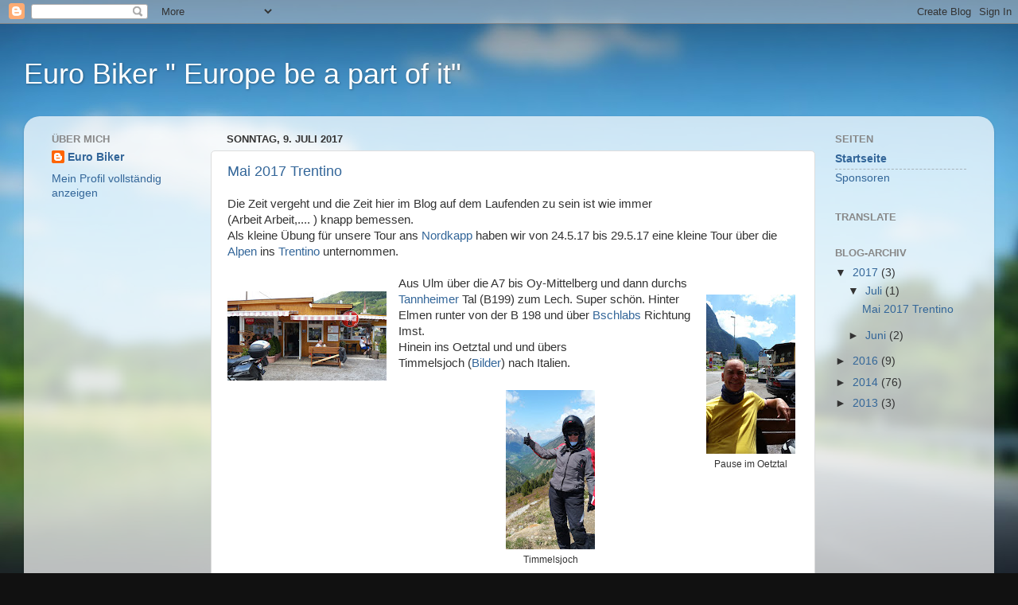

--- FILE ---
content_type: text/html; charset=UTF-8
request_url: https://euro-biker.blogspot.com/
body_size: 20789
content:
<!DOCTYPE html>
<html class='v2' dir='ltr' lang='de'>
<head>
<link href='https://www.blogger.com/static/v1/widgets/335934321-css_bundle_v2.css' rel='stylesheet' type='text/css'/>
<meta content='width=1100' name='viewport'/>
<meta content='text/html; charset=UTF-8' http-equiv='Content-Type'/>
<meta content='blogger' name='generator'/>
<link href='https://euro-biker.blogspot.com/favicon.ico' rel='icon' type='image/x-icon'/>
<link href='https://euro-biker.blogspot.com/' rel='canonical'/>
<link rel="alternate" type="application/atom+xml" title="Euro Biker &quot; Europe be a part of it&quot; - Atom" href="https://euro-biker.blogspot.com/feeds/posts/default" />
<link rel="alternate" type="application/rss+xml" title="Euro Biker &quot; Europe be a part of it&quot; - RSS" href="https://euro-biker.blogspot.com/feeds/posts/default?alt=rss" />
<link rel="service.post" type="application/atom+xml" title="Euro Biker &quot; Europe be a part of it&quot; - Atom" href="https://www.blogger.com/feeds/4384728850763409816/posts/default" />
<link rel="me" href="https://www.blogger.com/profile/05699325578190050686" />
<!--Can't find substitution for tag [blog.ieCssRetrofitLinks]-->
<meta content='https://euro-biker.blogspot.com/' property='og:url'/>
<meta content='Euro Biker &quot; Europe be a part of it&quot;' property='og:title'/>
<meta content='' property='og:description'/>
<title>Euro Biker " Europe be a part of it"</title>
<style id='page-skin-1' type='text/css'><!--
/*-----------------------------------------------
Blogger Template Style
Name:     Picture Window
Designer: Blogger
URL:      www.blogger.com
----------------------------------------------- */
/* Content
----------------------------------------------- */
body {
font: normal normal 15px Arial, Tahoma, Helvetica, FreeSans, sans-serif;
color: #333333;
background: #111111 url(//themes.googleusercontent.com/image?id=1OACCYOE0-eoTRTfsBuX1NMN9nz599ufI1Jh0CggPFA_sK80AGkIr8pLtYRpNUKPmwtEa) repeat-x fixed top center;
}
html body .region-inner {
min-width: 0;
max-width: 100%;
width: auto;
}
.content-outer {
font-size: 90%;
}
a:link {
text-decoration:none;
color: #336699;
}
a:visited {
text-decoration:none;
color: #6699cc;
}
a:hover {
text-decoration:underline;
color: #33aaff;
}
.content-outer {
background: transparent none repeat scroll top left;
-moz-border-radius: 0;
-webkit-border-radius: 0;
-goog-ms-border-radius: 0;
border-radius: 0;
-moz-box-shadow: 0 0 0 rgba(0, 0, 0, .15);
-webkit-box-shadow: 0 0 0 rgba(0, 0, 0, .15);
-goog-ms-box-shadow: 0 0 0 rgba(0, 0, 0, .15);
box-shadow: 0 0 0 rgba(0, 0, 0, .15);
margin: 20px auto;
}
.content-inner {
padding: 0;
}
/* Header
----------------------------------------------- */
.header-outer {
background: transparent none repeat-x scroll top left;
_background-image: none;
color: #ffffff;
-moz-border-radius: 0;
-webkit-border-radius: 0;
-goog-ms-border-radius: 0;
border-radius: 0;
}
.Header img, .Header #header-inner {
-moz-border-radius: 0;
-webkit-border-radius: 0;
-goog-ms-border-radius: 0;
border-radius: 0;
}
.header-inner .Header .titlewrapper,
.header-inner .Header .descriptionwrapper {
padding-left: 0;
padding-right: 0;
}
.Header h1 {
font: normal normal 36px Arial, Tahoma, Helvetica, FreeSans, sans-serif;
text-shadow: 1px 1px 3px rgba(0, 0, 0, 0.3);
}
.Header h1 a {
color: #ffffff;
}
.Header .description {
font-size: 130%;
}
/* Tabs
----------------------------------------------- */
.tabs-inner {
margin: .5em 20px 0;
padding: 0;
}
.tabs-inner .section {
margin: 0;
}
.tabs-inner .widget ul {
padding: 0;
background: transparent none repeat scroll bottom;
-moz-border-radius: 0;
-webkit-border-radius: 0;
-goog-ms-border-radius: 0;
border-radius: 0;
}
.tabs-inner .widget li {
border: none;
}
.tabs-inner .widget li a {
display: inline-block;
padding: .5em 1em;
margin-right: .25em;
color: #ffffff;
font: normal normal 15px Arial, Tahoma, Helvetica, FreeSans, sans-serif;
-moz-border-radius: 10px 10px 0 0;
-webkit-border-top-left-radius: 10px;
-webkit-border-top-right-radius: 10px;
-goog-ms-border-radius: 10px 10px 0 0;
border-radius: 10px 10px 0 0;
background: transparent url(https://resources.blogblog.com/blogblog/data/1kt/transparent/black50.png) repeat scroll top left;
border-right: 1px solid transparent;
}
.tabs-inner .widget li:first-child a {
padding-left: 1.25em;
-moz-border-radius-topleft: 10px;
-moz-border-radius-bottomleft: 0;
-webkit-border-top-left-radius: 10px;
-webkit-border-bottom-left-radius: 0;
-goog-ms-border-top-left-radius: 10px;
-goog-ms-border-bottom-left-radius: 0;
border-top-left-radius: 10px;
border-bottom-left-radius: 0;
}
.tabs-inner .widget li.selected a,
.tabs-inner .widget li a:hover {
position: relative;
z-index: 1;
background: transparent url(https://resources.blogblog.com/blogblog/data/1kt/transparent/white80.png) repeat scroll bottom;
color: #336699;
-moz-box-shadow: 0 0 3px rgba(0, 0, 0, .15);
-webkit-box-shadow: 0 0 3px rgba(0, 0, 0, .15);
-goog-ms-box-shadow: 0 0 3px rgba(0, 0, 0, .15);
box-shadow: 0 0 3px rgba(0, 0, 0, .15);
}
/* Headings
----------------------------------------------- */
h2 {
font: bold normal 13px Arial, Tahoma, Helvetica, FreeSans, sans-serif;
text-transform: uppercase;
color: #888888;
margin: .5em 0;
}
/* Main
----------------------------------------------- */
.main-outer {
background: transparent url(https://resources.blogblog.com/blogblog/data/1kt/transparent/white80.png) repeat scroll top left;
-moz-border-radius: 20px 20px 0 0;
-webkit-border-top-left-radius: 20px;
-webkit-border-top-right-radius: 20px;
-webkit-border-bottom-left-radius: 0;
-webkit-border-bottom-right-radius: 0;
-goog-ms-border-radius: 20px 20px 0 0;
border-radius: 20px 20px 0 0;
-moz-box-shadow: 0 1px 3px rgba(0, 0, 0, .15);
-webkit-box-shadow: 0 1px 3px rgba(0, 0, 0, .15);
-goog-ms-box-shadow: 0 1px 3px rgba(0, 0, 0, .15);
box-shadow: 0 1px 3px rgba(0, 0, 0, .15);
}
.main-inner {
padding: 15px 20px 20px;
}
.main-inner .column-center-inner {
padding: 0 0;
}
.main-inner .column-left-inner {
padding-left: 0;
}
.main-inner .column-right-inner {
padding-right: 0;
}
/* Posts
----------------------------------------------- */
h3.post-title {
margin: 0;
font: normal normal 18px Arial, Tahoma, Helvetica, FreeSans, sans-serif;
}
.comments h4 {
margin: 1em 0 0;
font: normal normal 18px Arial, Tahoma, Helvetica, FreeSans, sans-serif;
}
.date-header span {
color: #333333;
}
.post-outer {
background-color: #ffffff;
border: solid 1px #dddddd;
-moz-border-radius: 5px;
-webkit-border-radius: 5px;
border-radius: 5px;
-goog-ms-border-radius: 5px;
padding: 15px 20px;
margin: 0 -20px 20px;
}
.post-body {
line-height: 1.4;
font-size: 110%;
position: relative;
}
.post-header {
margin: 0 0 1.5em;
color: #999999;
line-height: 1.6;
}
.post-footer {
margin: .5em 0 0;
color: #999999;
line-height: 1.6;
}
#blog-pager {
font-size: 140%
}
#comments .comment-author {
padding-top: 1.5em;
border-top: dashed 1px #ccc;
border-top: dashed 1px rgba(128, 128, 128, .5);
background-position: 0 1.5em;
}
#comments .comment-author:first-child {
padding-top: 0;
border-top: none;
}
.avatar-image-container {
margin: .2em 0 0;
}
/* Comments
----------------------------------------------- */
.comments .comments-content .icon.blog-author {
background-repeat: no-repeat;
background-image: url([data-uri]);
}
.comments .comments-content .loadmore a {
border-top: 1px solid #33aaff;
border-bottom: 1px solid #33aaff;
}
.comments .continue {
border-top: 2px solid #33aaff;
}
/* Widgets
----------------------------------------------- */
.widget ul, .widget #ArchiveList ul.flat {
padding: 0;
list-style: none;
}
.widget ul li, .widget #ArchiveList ul.flat li {
border-top: dashed 1px #ccc;
border-top: dashed 1px rgba(128, 128, 128, .5);
}
.widget ul li:first-child, .widget #ArchiveList ul.flat li:first-child {
border-top: none;
}
.widget .post-body ul {
list-style: disc;
}
.widget .post-body ul li {
border: none;
}
/* Footer
----------------------------------------------- */
.footer-outer {
color:#cccccc;
background: transparent url(https://resources.blogblog.com/blogblog/data/1kt/transparent/black50.png) repeat scroll top left;
-moz-border-radius: 0 0 20px 20px;
-webkit-border-top-left-radius: 0;
-webkit-border-top-right-radius: 0;
-webkit-border-bottom-left-radius: 20px;
-webkit-border-bottom-right-radius: 20px;
-goog-ms-border-radius: 0 0 20px 20px;
border-radius: 0 0 20px 20px;
-moz-box-shadow: 0 1px 3px rgba(0, 0, 0, .15);
-webkit-box-shadow: 0 1px 3px rgba(0, 0, 0, .15);
-goog-ms-box-shadow: 0 1px 3px rgba(0, 0, 0, .15);
box-shadow: 0 1px 3px rgba(0, 0, 0, .15);
}
.footer-inner {
padding: 10px 20px 20px;
}
.footer-outer a {
color: #99ccee;
}
.footer-outer a:visited {
color: #77aaee;
}
.footer-outer a:hover {
color: #33aaff;
}
.footer-outer .widget h2 {
color: #aaaaaa;
}
/* Mobile
----------------------------------------------- */
html body.mobile {
height: auto;
}
html body.mobile {
min-height: 480px;
background-size: 100% auto;
}
.mobile .body-fauxcolumn-outer {
background: transparent none repeat scroll top left;
}
html .mobile .mobile-date-outer, html .mobile .blog-pager {
border-bottom: none;
background: transparent url(https://resources.blogblog.com/blogblog/data/1kt/transparent/white80.png) repeat scroll top left;
margin-bottom: 10px;
}
.mobile .date-outer {
background: transparent url(https://resources.blogblog.com/blogblog/data/1kt/transparent/white80.png) repeat scroll top left;
}
.mobile .header-outer, .mobile .main-outer,
.mobile .post-outer, .mobile .footer-outer {
-moz-border-radius: 0;
-webkit-border-radius: 0;
-goog-ms-border-radius: 0;
border-radius: 0;
}
.mobile .content-outer,
.mobile .main-outer,
.mobile .post-outer {
background: inherit;
border: none;
}
.mobile .content-outer {
font-size: 100%;
}
.mobile-link-button {
background-color: #336699;
}
.mobile-link-button a:link, .mobile-link-button a:visited {
color: #ffffff;
}
.mobile-index-contents {
color: #333333;
}
.mobile .tabs-inner .PageList .widget-content {
background: transparent url(https://resources.blogblog.com/blogblog/data/1kt/transparent/white80.png) repeat scroll bottom;
color: #336699;
}
.mobile .tabs-inner .PageList .widget-content .pagelist-arrow {
border-left: 1px solid transparent;
}

--></style>
<style id='template-skin-1' type='text/css'><!--
body {
min-width: 1220px;
}
.content-outer, .content-fauxcolumn-outer, .region-inner {
min-width: 1220px;
max-width: 1220px;
_width: 1220px;
}
.main-inner .columns {
padding-left: 220px;
padding-right: 210px;
}
.main-inner .fauxcolumn-center-outer {
left: 220px;
right: 210px;
/* IE6 does not respect left and right together */
_width: expression(this.parentNode.offsetWidth -
parseInt("220px") -
parseInt("210px") + 'px');
}
.main-inner .fauxcolumn-left-outer {
width: 220px;
}
.main-inner .fauxcolumn-right-outer {
width: 210px;
}
.main-inner .column-left-outer {
width: 220px;
right: 100%;
margin-left: -220px;
}
.main-inner .column-right-outer {
width: 210px;
margin-right: -210px;
}
#layout {
min-width: 0;
}
#layout .content-outer {
min-width: 0;
width: 800px;
}
#layout .region-inner {
min-width: 0;
width: auto;
}
body#layout div.add_widget {
padding: 8px;
}
body#layout div.add_widget a {
margin-left: 32px;
}
--></style>
<style>
    body {background-image:url(\/\/themes.googleusercontent.com\/image?id=1OACCYOE0-eoTRTfsBuX1NMN9nz599ufI1Jh0CggPFA_sK80AGkIr8pLtYRpNUKPmwtEa);}
    
@media (max-width: 200px) { body {background-image:url(\/\/themes.googleusercontent.com\/image?id=1OACCYOE0-eoTRTfsBuX1NMN9nz599ufI1Jh0CggPFA_sK80AGkIr8pLtYRpNUKPmwtEa&options=w200);}}
@media (max-width: 400px) and (min-width: 201px) { body {background-image:url(\/\/themes.googleusercontent.com\/image?id=1OACCYOE0-eoTRTfsBuX1NMN9nz599ufI1Jh0CggPFA_sK80AGkIr8pLtYRpNUKPmwtEa&options=w400);}}
@media (max-width: 800px) and (min-width: 401px) { body {background-image:url(\/\/themes.googleusercontent.com\/image?id=1OACCYOE0-eoTRTfsBuX1NMN9nz599ufI1Jh0CggPFA_sK80AGkIr8pLtYRpNUKPmwtEa&options=w800);}}
@media (max-width: 1200px) and (min-width: 801px) { body {background-image:url(\/\/themes.googleusercontent.com\/image?id=1OACCYOE0-eoTRTfsBuX1NMN9nz599ufI1Jh0CggPFA_sK80AGkIr8pLtYRpNUKPmwtEa&options=w1200);}}
/* Last tag covers anything over one higher than the previous max-size cap. */
@media (min-width: 1201px) { body {background-image:url(\/\/themes.googleusercontent.com\/image?id=1OACCYOE0-eoTRTfsBuX1NMN9nz599ufI1Jh0CggPFA_sK80AGkIr8pLtYRpNUKPmwtEa&options=w1600);}}
  </style>
<link href='https://www.blogger.com/dyn-css/authorization.css?targetBlogID=4384728850763409816&amp;zx=429bff76-d946-4728-8ece-7bbf1da8f95d' media='none' onload='if(media!=&#39;all&#39;)media=&#39;all&#39;' rel='stylesheet'/><noscript><link href='https://www.blogger.com/dyn-css/authorization.css?targetBlogID=4384728850763409816&amp;zx=429bff76-d946-4728-8ece-7bbf1da8f95d' rel='stylesheet'/></noscript>
<meta name='google-adsense-platform-account' content='ca-host-pub-1556223355139109'/>
<meta name='google-adsense-platform-domain' content='blogspot.com'/>

<!-- data-ad-client=ca-pub-9555615962069773 -->

</head>
<body class='loading variant-open'>
<div class='navbar section' id='navbar' name='Navbar'><div class='widget Navbar' data-version='1' id='Navbar1'><script type="text/javascript">
    function setAttributeOnload(object, attribute, val) {
      if(window.addEventListener) {
        window.addEventListener('load',
          function(){ object[attribute] = val; }, false);
      } else {
        window.attachEvent('onload', function(){ object[attribute] = val; });
      }
    }
  </script>
<div id="navbar-iframe-container"></div>
<script type="text/javascript" src="https://apis.google.com/js/platform.js"></script>
<script type="text/javascript">
      gapi.load("gapi.iframes:gapi.iframes.style.bubble", function() {
        if (gapi.iframes && gapi.iframes.getContext) {
          gapi.iframes.getContext().openChild({
              url: 'https://www.blogger.com/navbar/4384728850763409816?origin\x3dhttps://euro-biker.blogspot.com',
              where: document.getElementById("navbar-iframe-container"),
              id: "navbar-iframe"
          });
        }
      });
    </script><script type="text/javascript">
(function() {
var script = document.createElement('script');
script.type = 'text/javascript';
script.src = '//pagead2.googlesyndication.com/pagead/js/google_top_exp.js';
var head = document.getElementsByTagName('head')[0];
if (head) {
head.appendChild(script);
}})();
</script>
</div></div>
<div itemscope='itemscope' itemtype='http://schema.org/Blog' style='display: none;'>
<meta content='Euro Biker " Europe be a part of it"' itemprop='name'/>
</div>
<div class='body-fauxcolumns'>
<div class='fauxcolumn-outer body-fauxcolumn-outer'>
<div class='cap-top'>
<div class='cap-left'></div>
<div class='cap-right'></div>
</div>
<div class='fauxborder-left'>
<div class='fauxborder-right'></div>
<div class='fauxcolumn-inner'>
</div>
</div>
<div class='cap-bottom'>
<div class='cap-left'></div>
<div class='cap-right'></div>
</div>
</div>
</div>
<div class='content'>
<div class='content-fauxcolumns'>
<div class='fauxcolumn-outer content-fauxcolumn-outer'>
<div class='cap-top'>
<div class='cap-left'></div>
<div class='cap-right'></div>
</div>
<div class='fauxborder-left'>
<div class='fauxborder-right'></div>
<div class='fauxcolumn-inner'>
</div>
</div>
<div class='cap-bottom'>
<div class='cap-left'></div>
<div class='cap-right'></div>
</div>
</div>
</div>
<div class='content-outer'>
<div class='content-cap-top cap-top'>
<div class='cap-left'></div>
<div class='cap-right'></div>
</div>
<div class='fauxborder-left content-fauxborder-left'>
<div class='fauxborder-right content-fauxborder-right'></div>
<div class='content-inner'>
<header>
<div class='header-outer'>
<div class='header-cap-top cap-top'>
<div class='cap-left'></div>
<div class='cap-right'></div>
</div>
<div class='fauxborder-left header-fauxborder-left'>
<div class='fauxborder-right header-fauxborder-right'></div>
<div class='region-inner header-inner'>
<div class='header section' id='header' name='Header'><div class='widget Header' data-version='1' id='Header1'>
<div id='header-inner'>
<div class='titlewrapper'>
<h1 class='title'>
Euro Biker " Europe be a part of it"
</h1>
</div>
<div class='descriptionwrapper'>
<p class='description'><span>
</span></p>
</div>
</div>
</div></div>
</div>
</div>
<div class='header-cap-bottom cap-bottom'>
<div class='cap-left'></div>
<div class='cap-right'></div>
</div>
</div>
</header>
<div class='tabs-outer'>
<div class='tabs-cap-top cap-top'>
<div class='cap-left'></div>
<div class='cap-right'></div>
</div>
<div class='fauxborder-left tabs-fauxborder-left'>
<div class='fauxborder-right tabs-fauxborder-right'></div>
<div class='region-inner tabs-inner'>
<div class='tabs no-items section' id='crosscol' name='Spaltenübergreifend'></div>
<div class='tabs no-items section' id='crosscol-overflow' name='Cross-Column 2'></div>
</div>
</div>
<div class='tabs-cap-bottom cap-bottom'>
<div class='cap-left'></div>
<div class='cap-right'></div>
</div>
</div>
<div class='main-outer'>
<div class='main-cap-top cap-top'>
<div class='cap-left'></div>
<div class='cap-right'></div>
</div>
<div class='fauxborder-left main-fauxborder-left'>
<div class='fauxborder-right main-fauxborder-right'></div>
<div class='region-inner main-inner'>
<div class='columns fauxcolumns'>
<div class='fauxcolumn-outer fauxcolumn-center-outer'>
<div class='cap-top'>
<div class='cap-left'></div>
<div class='cap-right'></div>
</div>
<div class='fauxborder-left'>
<div class='fauxborder-right'></div>
<div class='fauxcolumn-inner'>
</div>
</div>
<div class='cap-bottom'>
<div class='cap-left'></div>
<div class='cap-right'></div>
</div>
</div>
<div class='fauxcolumn-outer fauxcolumn-left-outer'>
<div class='cap-top'>
<div class='cap-left'></div>
<div class='cap-right'></div>
</div>
<div class='fauxborder-left'>
<div class='fauxborder-right'></div>
<div class='fauxcolumn-inner'>
</div>
</div>
<div class='cap-bottom'>
<div class='cap-left'></div>
<div class='cap-right'></div>
</div>
</div>
<div class='fauxcolumn-outer fauxcolumn-right-outer'>
<div class='cap-top'>
<div class='cap-left'></div>
<div class='cap-right'></div>
</div>
<div class='fauxborder-left'>
<div class='fauxborder-right'></div>
<div class='fauxcolumn-inner'>
</div>
</div>
<div class='cap-bottom'>
<div class='cap-left'></div>
<div class='cap-right'></div>
</div>
</div>
<!-- corrects IE6 width calculation -->
<div class='columns-inner'>
<div class='column-center-outer'>
<div class='column-center-inner'>
<div class='main section' id='main' name='Hauptbereich'><div class='widget Blog' data-version='1' id='Blog1'>
<div class='blog-posts hfeed'>

          <div class="date-outer">
        
<h2 class='date-header'><span>Sonntag, 9. Juli 2017</span></h2>

          <div class="date-posts">
        
<div class='post-outer'>
<div class='post hentry uncustomized-post-template' itemprop='blogPost' itemscope='itemscope' itemtype='http://schema.org/BlogPosting'>
<meta content='https://blogger.googleusercontent.com/img/b/R29vZ2xl/AVvXsEhuap5JBMshN4OX9__cgU6oDFLSmyU5ZbomlfGfGKoqcaYj6nqU-RUpWqR605srlwndcTh7WPGD2tOiClOIJskG-FqNSDyAmL64Sa4UGyD2p3VVFJIMHilcnBkeorOKOLrXNqaE4_Ag7Ic/s200/20170525_123259%255B1%255D.jpg' itemprop='image_url'/>
<meta content='4384728850763409816' itemprop='blogId'/>
<meta content='5455749132752380838' itemprop='postId'/>
<a name='5455749132752380838'></a>
<h3 class='post-title entry-title' itemprop='name'>
<a href='https://euro-biker.blogspot.com/2017/07/mai-2017-trentino.html'>Mai 2017 Trentino </a>
</h3>
<div class='post-header'>
<div class='post-header-line-1'></div>
</div>
<div class='post-body entry-content' id='post-body-5455749132752380838' itemprop='description articleBody'>
Die Zeit vergeht und die Zeit hier im Blog auf dem Laufenden zu sein ist wie immer<br />
(Arbeit Arbeit,.... ) knapp bemessen.<br />
Als kleine Übung für unsere Tour ans <a href="https://de.wikipedia.org/wiki/Nordkapp" target="_blank">Nordkapp</a>&nbsp;haben wir von 24.5.17 bis 29.5.17 eine kleine Tour über die <a href="https://de.wikipedia.org/wiki/Alpen" target="_blank">Alpen</a> ins <a href="https://de.wikipedia.org/wiki/Trentino" target="_blank">Trentino</a>&nbsp;unternommen.<br />
<br />
&nbsp; &nbsp; &nbsp; &nbsp; &nbsp; &nbsp; &nbsp; &nbsp; &nbsp; &nbsp; &nbsp; &nbsp; &nbsp; &nbsp; &nbsp; &nbsp; &nbsp; &nbsp; &nbsp; &nbsp; &nbsp; &nbsp; &nbsp; &nbsp; &nbsp; &nbsp; &nbsp; Aus Ulm über die A7 bis Oy-Mittelberg und dann durchs<br />
<table cellpadding="0" cellspacing="0" class="tr-caption-container" style="float: right; text-align: right;"><tbody>
<tr><td style="text-align: center;"><a href="https://blogger.googleusercontent.com/img/b/R29vZ2xl/AVvXsEhuap5JBMshN4OX9__cgU6oDFLSmyU5ZbomlfGfGKoqcaYj6nqU-RUpWqR605srlwndcTh7WPGD2tOiClOIJskG-FqNSDyAmL64Sa4UGyD2p3VVFJIMHilcnBkeorOKOLrXNqaE4_Ag7Ic/s1600/20170525_123259%255B1%255D.jpg" imageanchor="1" style="clear: right; margin-bottom: 1em; margin-left: auto; margin-right: auto;"><img alt="" border="0" data-original-height="1600" data-original-width="900" height="200" src="https://blogger.googleusercontent.com/img/b/R29vZ2xl/AVvXsEhuap5JBMshN4OX9__cgU6oDFLSmyU5ZbomlfGfGKoqcaYj6nqU-RUpWqR605srlwndcTh7WPGD2tOiClOIJskG-FqNSDyAmL64Sa4UGyD2p3VVFJIMHilcnBkeorOKOLrXNqaE4_Ag7Ic/s200/20170525_123259%255B1%255D.jpg" title="Pause " width="112" /></a></td></tr>
<tr><td class="tr-caption" style="text-align: center;">Pause im Oetztal<br /></td></tr>
</tbody></table>
<a href="https://blogger.googleusercontent.com/img/b/R29vZ2xl/AVvXsEikKs2H-hrZbGBNjxjbi_GhjMjkOrobSap3cZrqPlidtPueURqtCcYITGtaFFLmXFy9UnUJW4UH0F2sVkHzG7l47RYwvSd66KuAmPIYCoPi0onoC_6QQ2EINeYOW7PkOkDZOYEOFeLaXbc/s1600/20170525_130102%255B1%255D.jpg" imageanchor="1" style="clear: left; float: left; margin-bottom: 1em; margin-right: 1em;"><img border="0" data-original-height="900" data-original-width="1600" height="112" src="https://blogger.googleusercontent.com/img/b/R29vZ2xl/AVvXsEikKs2H-hrZbGBNjxjbi_GhjMjkOrobSap3cZrqPlidtPueURqtCcYITGtaFFLmXFy9UnUJW4UH0F2sVkHzG7l47RYwvSd66KuAmPIYCoPi0onoC_6QQ2EINeYOW7PkOkDZOYEOFeLaXbc/s200/20170525_130102%255B1%255D.jpg" width="200" /></a><a href="https://de.wikipedia.org/wiki/Tannheimer_Tal" target="_blank">Tannheimer</a>&nbsp;Tal (B199) zum Lech. Super schön. Hinter Elmen runter von der B 198 und über <a href="https://de.wikipedia.org/wiki/Bschlabs" target="_blank">Bschlabs</a>&nbsp;Richtung Imst.<br />
Hinein ins Oetztal und und übers<br />
Timmelsjoch (<a href="https://www.google.de/search?q=timmelsjoch&amp;rlz=1C1CHXB_deDE579DE579&amp;source=lnms&amp;tbm=isch&amp;sa=X&amp;ved=0ahUKEwjH0qGq6PzUAhVF1hoKHTWcD6YQ_AUICygC&amp;biw=1366&amp;bih=662" target="_blank">Bilder</a>) nach Italien.<br />
<br />
<table align="center" cellpadding="0" cellspacing="0" class="tr-caption-container" style="margin-left: auto; margin-right: auto; text-align: center;"><tbody>
<tr><td style="text-align: center;"><a href="https://blogger.googleusercontent.com/img/b/R29vZ2xl/AVvXsEgr6yHgW7BMU2T_Wj-fFzj080jp71OVdJLer9I96MMV9iixSgwl1YbEZtgYJbiD8UgtC8lNd2rjZzQkW1sY0eMaWyref918yMYwXJf5m_VwDW5rloZR1QxF1r4HAJNhKDZHhgWVoWVQvSg/s1600/20170525_140131%255B1%255D.jpg" imageanchor="1" style="clear: left; margin-bottom: 1em; margin-left: auto; margin-right: auto; text-align: center;"><img border="0" data-original-height="1600" data-original-width="900" height="200" src="https://blogger.googleusercontent.com/img/b/R29vZ2xl/AVvXsEgr6yHgW7BMU2T_Wj-fFzj080jp71OVdJLer9I96MMV9iixSgwl1YbEZtgYJbiD8UgtC8lNd2rjZzQkW1sY0eMaWyref918yMYwXJf5m_VwDW5rloZR1QxF1r4HAJNhKDZHhgWVoWVQvSg/s200/20170525_140131%255B1%255D.jpg" width="112" /></a></td></tr>
<tr><td class="tr-caption" style="text-align: center;">Timmelsjoch</td></tr>
</tbody></table>
Nach einer sehr heißen Abfahrt gibt es einen tollen Kaffee mit Kuchen und ein Eis im Apfelhotel Torgglerhof . <a href="http://www.apfelhotel.com/">www.apfelhotel.com</a><br /><a href="https://blogger.googleusercontent.com/img/b/R29vZ2xl/AVvXsEgr6yHgW7BMU2T_Wj-fFzj080jp71OVdJLer9I96MMV9iixSgwl1YbEZtgYJbiD8UgtC8lNd2rjZzQkW1sY0eMaWyref918yMYwXJf5m_VwDW5rloZR1QxF1r4HAJNhKDZHhgWVoWVQvSg/s1600/20170525_140131%255B1%255D.jpg" imageanchor="1" style="clear: left; float: left; margin-bottom: 1em; margin-right: 1em; text-align: center;"><br /></a><br />
<table cellpadding="0" cellspacing="0" class="tr-caption-container" style="float: left; margin-right: 1em; text-align: left;"><tbody>
<tr><td style="text-align: center;"><a href="https://blogger.googleusercontent.com/img/b/R29vZ2xl/AVvXsEhsABn5mTnyxy26OuJxeebuakghkgPuCajbC2Jr4N7budZvGYBjVTz-PYAcr9NjNpHJ7BRpZ6GXeqirqargeYtDEz6VQtdZGtnxVwVBlOPqsPa2a2ndpgLjDJQ8GwtwJc90tUzy8buJjTs/s1600/20170525_154327%255B1%255D.jpg" imageanchor="1" style="clear: left; margin-bottom: 1em; margin-left: auto; margin-right: auto;"><img border="0" data-original-height="900" data-original-width="1600" height="112" src="https://blogger.googleusercontent.com/img/b/R29vZ2xl/AVvXsEhsABn5mTnyxy26OuJxeebuakghkgPuCajbC2Jr4N7budZvGYBjVTz-PYAcr9NjNpHJ7BRpZ6GXeqirqargeYtDEz6VQtdZGtnxVwVBlOPqsPa2a2ndpgLjDJQ8GwtwJc90tUzy8buJjTs/s200/20170525_154327%255B1%255D.jpg" width="200" /></a></td></tr>
<tr><td class="tr-caption" style="text-align: center;">Torgglerhof<br /><br /><div style="text-align: left;">
&nbsp;</div>
</td></tr>
</tbody></table>
<div class="separator" style="clear: both; text-align: center;">
<a href="https://blogger.googleusercontent.com/img/b/R29vZ2xl/AVvXsEiNmIIi9bDgJ-WDzwRhrzMAB6Yxs0oEmkUwCumsvx4e46CgZlN-6vq4oeUJleeNqXQAKIiHQyA9PJFEhB5UlXchQA4Nxtl7jEFwURKIrBeCeWcrYuw_zQI3yKBbz0zhvesegtZt1Fo8qBk/s1600/20170526_152828%255B1%255D.jpg" imageanchor="1" style="clear: left; float: left; margin-bottom: 1em; margin-right: 1em;"><img border="0" data-original-height="900" data-original-width="1600" height="180" src="https://blogger.googleusercontent.com/img/b/R29vZ2xl/AVvXsEiNmIIi9bDgJ-WDzwRhrzMAB6Yxs0oEmkUwCumsvx4e46CgZlN-6vq4oeUJleeNqXQAKIiHQyA9PJFEhB5UlXchQA4Nxtl7jEFwURKIrBeCeWcrYuw_zQI3yKBbz0zhvesegtZt1Fo8qBk/s320/20170526_152828%255B1%255D.jpg" width="320" /></a></div>
Erfrischt fuhren wir durchs Passeier ( <a href="https://www.google.de/search?q=timmelsjoch&amp;rlz=1C1CHXB_deDE579DE579&amp;source=lnms&amp;tbm=isch&amp;sa=X&amp;ved=0ahUKEwjH0qGq6PzUAhVF1hoKHTWcD6YQ_AUICygC&amp;biw=1366&amp;bih=662#tbm=isch&amp;q=passeiertal" target="_blank">Bilder</a> )Tal Richtung Meran und über die SS238 zum<br />
Lago di Santa Giustina mit der Stadt Cles.<br />
Und weiter nach Coredo zu unserem Hotel.<br />
<a href="http://www.miravalhotel.it/">www.miravalhotel.it</a><br />
<br />
Sehr schönes Familien geführtes Hotel.<br />
<br />
<div class="separator" style="clear: both; text-align: center;">
<a href="https://blogger.googleusercontent.com/img/b/R29vZ2xl/AVvXsEg0t-tfQ6u03Yey9x5W4cZJleA1dUD7ASlM1_en_zEzDXD2xG3BwpIPZIw3avGrNuxbPmVICBIT4K5I15CtkmFNry_5CuZxf-129hGErR6YX4AMf_2IQ0HYvxNkIG91Ieu9d_gtNxC55MM/s1600/20170526_125418%255B1%255D.jpg" imageanchor="1" style="clear: left; float: left; margin-bottom: 1em; margin-right: 1em;"><img border="0" data-original-height="1600" data-original-width="900" height="320" src="https://blogger.googleusercontent.com/img/b/R29vZ2xl/AVvXsEg0t-tfQ6u03Yey9x5W4cZJleA1dUD7ASlM1_en_zEzDXD2xG3BwpIPZIw3avGrNuxbPmVICBIT4K5I15CtkmFNry_5CuZxf-129hGErR6YX4AMf_2IQ0HYvxNkIG91Ieu9d_gtNxC55MM/s320/20170526_125418%255B1%255D.jpg" width="180" /></a><a href="https://blogger.googleusercontent.com/img/b/R29vZ2xl/AVvXsEiRwB2AQF393SX_Y9IF4jQ5M_f7nVmvlJPJg72axbMo-XhMS_j9i1Iscy2hLcAqgYZx87GDQ7yRcPYozzF5dtxixY_ejJFZcSQKhKs9D9bfBUAzVSsY9A0y5PkoOpebK4Hxo6raGZ6oP0s/s1600/20170526_124907%255B1%255D.jpg" imageanchor="1" style="clear: right; float: right; margin-bottom: 1em; margin-left: 1em;"><img border="0" data-original-height="1600" data-original-width="900" height="320" src="https://blogger.googleusercontent.com/img/b/R29vZ2xl/AVvXsEiRwB2AQF393SX_Y9IF4jQ5M_f7nVmvlJPJg72axbMo-XhMS_j9i1Iscy2hLcAqgYZx87GDQ7yRcPYozzF5dtxixY_ejJFZcSQKhKs9D9bfBUAzVSsY9A0y5PkoOpebK4Hxo6raGZ6oP0s/s320/20170526_124907%255B1%255D.jpg" width="180" /></a></div>
<br />
<br />
Einer unserer Ausflüge ging hier zu dieser schönen Einsiedelei<br />
<a href="https://de.wikipedia.org/wiki/San_Romedio" target="_blank">&nbsp;San Romedio.</a><br />
<br />
<br />
<br />
<div class="separator" style="clear: both; text-align: center;">
<a href="https://blogger.googleusercontent.com/img/b/R29vZ2xl/AVvXsEjMBPXNnVn4PyFKqR3l8uXgXgnmAVlllStoiNxZp_tMtqjg6XsKPCFtcDjRf9IWjLV9UAygDqPLE4YaQFxNfMi82OPOzTQEO4SN49URXA7x-HlewccbOl6khsJ1JoxyyHkm5loo8sI037g/s1600/20170526_125238%255B1%255D.jpg" imageanchor="1" style="margin-left: 1em; margin-right: 1em;"><img border="0" data-original-height="1600" data-original-width="900" height="320" src="https://blogger.googleusercontent.com/img/b/R29vZ2xl/AVvXsEjMBPXNnVn4PyFKqR3l8uXgXgnmAVlllStoiNxZp_tMtqjg6XsKPCFtcDjRf9IWjLV9UAygDqPLE4YaQFxNfMi82OPOzTQEO4SN49URXA7x-HlewccbOl6khsJ1JoxyyHkm5loo8sI037g/s320/20170526_125238%255B1%255D.jpg" width="180" /></a></div>
<div class="separator" style="clear: both; text-align: center;">
<br /></div>
<div class="separator" style="clear: both; text-align: center;">
Hier gibt es auch ein neu belebtes Bärengehege. Und die Wanderung hierhin ist eine schöne Abwechslung zum Motorradfahren.</div>
<div class="separator" style="clear: both; text-align: center;">
<br /></div>
<div class="separator" style="clear: both; text-align: center;">
Eine schöne Kombination aus Motorradtour und Wandern ist die Tour zum&nbsp;<a href="https://de.wikipedia.org/wiki/Tovelsee" target="_blank">Lago di Tovel</a>.</div>
<div class="separator" style="clear: both; text-align: center;">
<a href="https://blogger.googleusercontent.com/img/b/R29vZ2xl/AVvXsEgt3AMIc9thpCtMAgjZ-fEx86WnsLAF52QK4wjMqTnfVuLnO7qZmq4X_H8esm0w5CDk7TK2PkxpR5g-UIqixE4Ah2NHEpi2UCf_4eQtMR_cbv1pOp5jv425bVsSVQK-O0wNuAVA3_4p89Y/s1600/20170527_114634%255B4%255D.jpg" imageanchor="1" style="clear: left; float: left; margin-bottom: 1em; margin-right: 1em;"><img border="0" data-original-height="1600" data-original-width="900" height="400" src="https://blogger.googleusercontent.com/img/b/R29vZ2xl/AVvXsEgt3AMIc9thpCtMAgjZ-fEx86WnsLAF52QK4wjMqTnfVuLnO7qZmq4X_H8esm0w5CDk7TK2PkxpR5g-UIqixE4Ah2NHEpi2UCf_4eQtMR_cbv1pOp5jv425bVsSVQK-O0wNuAVA3_4p89Y/s400/20170527_114634%255B4%255D.jpg" width="225" /></a><a href="https://blogger.googleusercontent.com/img/b/R29vZ2xl/AVvXsEgxaMBzRrGCPhYi9du9b9nCA3S2-xtSUZsekIt6InJNIJxWugTfpfbAJ_jUz1tKz_4tyrTFfS4GsnwCv9rIa6_ze9k7_D5G0ee8OSYarGFkOGXcf5jsi-rfSgDFNna0s1fGnkzgUBWIMLE/s1600/20170526_145806%255B1%255D.jpg" imageanchor="1" style="clear: right; float: right; margin-bottom: 1em; margin-left: 1em;"><img border="0" data-original-height="1600" data-original-width="900" height="200" src="https://blogger.googleusercontent.com/img/b/R29vZ2xl/AVvXsEgxaMBzRrGCPhYi9du9b9nCA3S2-xtSUZsekIt6InJNIJxWugTfpfbAJ_jUz1tKz_4tyrTFfS4GsnwCv9rIa6_ze9k7_D5G0ee8OSYarGFkOGXcf5jsi-rfSgDFNna0s1fGnkzgUBWIMLE/s200/20170526_145806%255B1%255D.jpg" width="112" /></a></div>
<br />
<div class="separator" style="clear: both; text-align: center;">
</div>
<br />
<br />
<div class="separator" style="clear: both; text-align: center;">
</div>
<div style='clear: both;'></div>
</div>
<div class='post-footer'>
<div class='post-footer-line post-footer-line-1'>
<span class='post-author vcard'>
Eingestellt von
<span class='fn' itemprop='author' itemscope='itemscope' itemtype='http://schema.org/Person'>
<meta content='https://www.blogger.com/profile/05699325578190050686' itemprop='url'/>
<a class='g-profile' href='https://www.blogger.com/profile/05699325578190050686' rel='author' title='author profile'>
<span itemprop='name'>Euro Biker</span>
</a>
</span>
</span>
<span class='post-timestamp'>
um
<meta content='https://euro-biker.blogspot.com/2017/07/mai-2017-trentino.html' itemprop='url'/>
<a class='timestamp-link' href='https://euro-biker.blogspot.com/2017/07/mai-2017-trentino.html' rel='bookmark' title='permanent link'><abbr class='published' itemprop='datePublished' title='2017-07-09T11:54:00-07:00'>11:54</abbr></a>
</span>
<span class='post-comment-link'>
<a class='comment-link' href='https://euro-biker.blogspot.com/2017/07/mai-2017-trentino.html#comment-form' onclick=''>
Keine Kommentare:
  </a>
</span>
<span class='post-icons'>
<span class='item-control blog-admin pid-1267890422'>
<a href='https://www.blogger.com/post-edit.g?blogID=4384728850763409816&postID=5455749132752380838&from=pencil' title='Post bearbeiten'>
<img alt='' class='icon-action' height='18' src='https://resources.blogblog.com/img/icon18_edit_allbkg.gif' width='18'/>
</a>
</span>
</span>
<div class='post-share-buttons goog-inline-block'>
<a class='goog-inline-block share-button sb-email' href='https://www.blogger.com/share-post.g?blogID=4384728850763409816&postID=5455749132752380838&target=email' target='_blank' title='Diesen Post per E-Mail versenden'><span class='share-button-link-text'>Diesen Post per E-Mail versenden</span></a><a class='goog-inline-block share-button sb-blog' href='https://www.blogger.com/share-post.g?blogID=4384728850763409816&postID=5455749132752380838&target=blog' onclick='window.open(this.href, "_blank", "height=270,width=475"); return false;' target='_blank' title='BlogThis!'><span class='share-button-link-text'>BlogThis!</span></a><a class='goog-inline-block share-button sb-twitter' href='https://www.blogger.com/share-post.g?blogID=4384728850763409816&postID=5455749132752380838&target=twitter' target='_blank' title='Auf X teilen'><span class='share-button-link-text'>Auf X teilen</span></a><a class='goog-inline-block share-button sb-facebook' href='https://www.blogger.com/share-post.g?blogID=4384728850763409816&postID=5455749132752380838&target=facebook' onclick='window.open(this.href, "_blank", "height=430,width=640"); return false;' target='_blank' title='In Facebook freigeben'><span class='share-button-link-text'>In Facebook freigeben</span></a><a class='goog-inline-block share-button sb-pinterest' href='https://www.blogger.com/share-post.g?blogID=4384728850763409816&postID=5455749132752380838&target=pinterest' target='_blank' title='Auf Pinterest teilen'><span class='share-button-link-text'>Auf Pinterest teilen</span></a>
</div>
</div>
<div class='post-footer-line post-footer-line-2'>
<span class='post-labels'>
</span>
</div>
<div class='post-footer-line post-footer-line-3'>
<span class='post-location'>
</span>
</div>
</div>
</div>
</div>
<div class='inline-ad'>
<script async src="//pagead2.googlesyndication.com/pagead/js/adsbygoogle.js"></script>
<!-- euro-biker_main_Blog1_1x1_as -->
<ins class="adsbygoogle"
     style="display:block"
     data-ad-client="ca-pub-9555615962069773"
     data-ad-host="ca-host-pub-1556223355139109"
     data-ad-host-channel="L0007"
     data-ad-slot="5004157440"
     data-ad-format="auto"></ins>
<script>
(adsbygoogle = window.adsbygoogle || []).push({});
</script>
</div>

          </div></div>
        

          <div class="date-outer">
        
<h2 class='date-header'><span>Montag, 19. Juni 2017</span></h2>

          <div class="date-posts">
        
<div class='post-outer'>
<div class='post hentry uncustomized-post-template' itemprop='blogPost' itemscope='itemscope' itemtype='http://schema.org/BlogPosting'>
<meta content='https://blogger.googleusercontent.com/img/b/R29vZ2xl/AVvXsEi3_iQiEpPssMsN2vZPw11AJUZUZYWkhJQxhyXrof_6OcRKT9PAJyClSRghLQ5Vt2Qu6oZSocspoPL4zNxDa47xmXnXCOcOT9H3KZPIbHQmVBcm06KPESeRx0HRIIf0-MRvuWhl9kwcXZ4/s320/20170619_075033.jpg' itemprop='image_url'/>
<meta content='4384728850763409816' itemprop='blogId'/>
<meta content='4097929884077122530' itemprop='postId'/>
<a name='4097929884077122530'></a>
<div class='post-header'>
<div class='post-header-line-1'></div>
</div>
<div class='post-body entry-content' id='post-body-4097929884077122530' itemprop='description articleBody'>
<p>&nbsp;2. Tag</p><p></p><div class="separator" style="clear: both; text-align: center;"><a href="https://blogger.googleusercontent.com/img/b/R29vZ2xl/AVvXsEi3_iQiEpPssMsN2vZPw11AJUZUZYWkhJQxhyXrof_6OcRKT9PAJyClSRghLQ5Vt2Qu6oZSocspoPL4zNxDa47xmXnXCOcOT9H3KZPIbHQmVBcm06KPESeRx0HRIIf0-MRvuWhl9kwcXZ4/s5312/20170619_075033.jpg" style="clear: right; float: right; margin-bottom: 1em; margin-left: 1em;"><img border="0" data-original-height="2988" data-original-width="5312" height="180" src="https://blogger.googleusercontent.com/img/b/R29vZ2xl/AVvXsEi3_iQiEpPssMsN2vZPw11AJUZUZYWkhJQxhyXrof_6OcRKT9PAJyClSRghLQ5Vt2Qu6oZSocspoPL4zNxDa47xmXnXCOcOT9H3KZPIbHQmVBcm06KPESeRx0HRIIf0-MRvuWhl9kwcXZ4/s320/20170619_075033.jpg" width="320" /></a></div><div style="text-align: left;"><br /></div><div style="text-align: left;"><br /></div><div style="text-align: left;"><br /></div><div style="text-align: left;">Nach einem Guten Frühstück in unserem </div>B&amp;B Karaby Gården&nbsp;<p></p><p></p><div class="separator" style="clear: both; text-align: center;"><a href="https://blogger.googleusercontent.com/img/b/R29vZ2xl/AVvXsEh1CfkCCtqzj0-OOkYxNSFH9XTYpQ6Wst5ENvOuWexDGxj1RP_DLfvJnVv5QDHOwONqbI6TNCWtEmWPbZur7AAgV9Adi-9dzxqIaYD7hWY2a8X9rYKUeVq2LQhBwHYVSSX1VCNY2n8by04/s5312/20170619_074650.jpg" style="clear: left; float: left; margin-bottom: 1em; margin-right: 1em;"><img border="0" data-original-height="5312" data-original-width="2988" height="320" src="https://blogger.googleusercontent.com/img/b/R29vZ2xl/AVvXsEh1CfkCCtqzj0-OOkYxNSFH9XTYpQ6Wst5ENvOuWexDGxj1RP_DLfvJnVv5QDHOwONqbI6TNCWtEmWPbZur7AAgV9Adi-9dzxqIaYD7hWY2a8X9rYKUeVq2LQhBwHYVSSX1VCNY2n8by04/s320/20170619_074650.jpg" width="180" /></a></div><br /><br /><p></p><p>bei herrlichem Sonnenschein auf der Frühstücksterrasse.</p><p><br /></p><p>Nach dem Frühstück sind wir in den Ort Kristinahamn für ein paar Fotos.</p><p><a href="https://blogger.googleusercontent.com/img/b/R29vZ2xl/AVvXsEie0Nx-pePRYjwN8M3aTFYS7eNtQ04QPk8GjK48YjuwQVVE-aRqdWJtZOqtW22onKM7qcVtwZfY3uuJiW9jC9kA9ZoPDpTz1sdqm4kpKBF17_QF3H50V5UvsD37a37XLGNn3K_kp8wbK_U/s5312/20170619_092351.jpg" style="margin-left: 1em; margin-right: 1em; text-align: center;"><img border="0" data-original-height="2988" data-original-width="5312" height="180" src="https://blogger.googleusercontent.com/img/b/R29vZ2xl/AVvXsEie0Nx-pePRYjwN8M3aTFYS7eNtQ04QPk8GjK48YjuwQVVE-aRqdWJtZOqtW22onKM7qcVtwZfY3uuJiW9jC9kA9ZoPDpTz1sdqm4kpKBF17_QF3H50V5UvsD37a37XLGNn3K_kp8wbK_U/s320/20170619_092351.jpg" width="320" /></a></p><br /><p>Über kleinere Seitenstraßen vorbei an Seen und Schlösser fuhren wir nach <a href="https://de.wikipedia.org/wiki/Filipstad" target="_blank">Filipstad</a>&nbsp;&nbsp;</p><div class="separator" style="clear: both; text-align: center;"><a href="https://blogger.googleusercontent.com/img/b/R29vZ2xl/AVvXsEjyAqGNSvihNBAwZf3FP0Xn40Q9j2JXFzxWfe9gN-zyGi9Ir1OOVa2jLl6ZiwktBKUp8Q3HjDI9hO3MK76u5BKqGuLZ2_lD5dBQMQPYeDQI_jmk9W2p51r41PkLW8qGSOohO_1Na4S3BZo/s5312/20170619_100001.jpg" style="margin-left: 1em; margin-right: 1em;"><img border="0" data-original-height="2988" data-original-width="5312" height="180" src="https://blogger.googleusercontent.com/img/b/R29vZ2xl/AVvXsEjyAqGNSvihNBAwZf3FP0Xn40Q9j2JXFzxWfe9gN-zyGi9Ir1OOVa2jLl6ZiwktBKUp8Q3HjDI9hO3MK76u5BKqGuLZ2_lD5dBQMQPYeDQI_jmk9W2p51r41PkLW8qGSOohO_1Na4S3BZo/s320/20170619_100001.jpg" width="320" /></a></div><br /><p>Danach sind wir auf der 26 dem <a href="https://de.wikipedia.org/wiki/Inlandsv%C3%A4gen" target="_blank">inlandsväg</a> geblieben bis <a href="https://de.wikipedia.org/wiki/Vansbro" target="_blank">Vansbro</a>. Wenn Ihr die Links alle anklickt bekommt Ihr einige tolle Zusatzinformationen.&nbsp;<br />Der Tankstop in Vansbro wurde , wie so oft, mit einem Kaffee unterstützt. Ja auch der Fahrer muss auftanken.</p><p>Weiter ging der Ritt nach <a href="https://de.wikipedia.org/wiki/Mora_(Schweden)" target="_blank">Mora</a>&nbsp;der Stadt zwischen Orasjön und <a href="https://de.wikipedia.org/wiki/Siljan" target="_blank">Siljan</a> dem siebtgrößten See Schwedens.</p><p>In <a href="https://de.wikipedia.org/wiki/Orsa_(Gemeinde)" target="_blank">Orsa</a><a href="https://de.wikipedia.org/wiki/Orsa_(Gemeinde)">&nbsp;</a>&nbsp;mussten wir unbedingt die Bären füttern im <a href="https://de.wikipedia.org/wiki/Orsa_Gr%C3%B6nklitt" target="_blank">Bärenpark</a>.&nbsp;<br />Nach 2 Std .unter wilden Tieren, Wölfe, Luchse, Bären und Tiger machten wir uns auf die Suche nach einem Nachtlager.</p><div class="separator" style="clear: both; text-align: center;"><a href="https://blogger.googleusercontent.com/img/b/R29vZ2xl/AVvXsEj7stVSCSPEys7PUUdYB_g5VBv5qwa0ACtWBxvxLnKTWsG9JiqJ3OqPYDD3Z-tcwR6kkqV0SehjezWK-TTphJmRMkAz3yVhnALZSjCJI3UAwaix1LI8N6KsRBIWIYSAxOCahT99EgjEGrI/s5312/20170619_100823.jpg" imageanchor="1" style="clear: left; float: left; margin-bottom: 1em; margin-right: 1em;"><img border="0" data-original-height="2988" data-original-width="5312" height="131" src="https://blogger.googleusercontent.com/img/b/R29vZ2xl/AVvXsEj7stVSCSPEys7PUUdYB_g5VBv5qwa0ACtWBxvxLnKTWsG9JiqJ3OqPYDD3Z-tcwR6kkqV0SehjezWK-TTphJmRMkAz3yVhnALZSjCJI3UAwaix1LI8N6KsRBIWIYSAxOCahT99EgjEGrI/w233-h131/20170619_100823.jpg" width="233" /></a><a href="https://blogger.googleusercontent.com/img/b/R29vZ2xl/AVvXsEg2LXjT7kF-biEZ7R4GTJILgi6myGDvLsVoHpOJnUsRkdxilrzgkCgdvwXze8IqwaVLGl_UsN1uvGIqX5CVP12iBjAlT5s7rWK_JJMYTQhnv8mC76IdqztlKlPHU4EUevzZoOkSHduX_Ew/s5312/20170619_104829.jpg" imageanchor="1" style="margin-left: 1em; margin-right: 1em;"><img border="0" data-original-height="5312" data-original-width="2988" height="200" src="https://blogger.googleusercontent.com/img/b/R29vZ2xl/AVvXsEg2LXjT7kF-biEZ7R4GTJILgi6myGDvLsVoHpOJnUsRkdxilrzgkCgdvwXze8IqwaVLGl_UsN1uvGIqX5CVP12iBjAlT5s7rWK_JJMYTQhnv8mC76IdqztlKlPHU4EUevzZoOkSHduX_Ew/w113-h200/20170619_104829.jpg" width="113" /></a></div><br /><div class="separator" style="clear: both; text-align: center;"><a href="https://blogger.googleusercontent.com/img/b/R29vZ2xl/AVvXsEjSj_Sh7fjhamraunbXY3wCVs6lvMFvmOldGiEjxWptZwIiwM1erXlclDCNgJSl9LXams5KHm-RNswU2gHOBmLChOYCbTqhkSeKuPl_f2u2OsTSzVMvldwetfAdi25oXXKRNFmRtNTIm-4/s5312/20170619_131336.jpg" imageanchor="1" style="margin-left: 1em; margin-right: 1em;"><img border="0" data-original-height="2988" data-original-width="5312" height="180" src="https://blogger.googleusercontent.com/img/b/R29vZ2xl/AVvXsEjSj_Sh7fjhamraunbXY3wCVs6lvMFvmOldGiEjxWptZwIiwM1erXlclDCNgJSl9LXams5KHm-RNswU2gHOBmLChOYCbTqhkSeKuPl_f2u2OsTSzVMvldwetfAdi25oXXKRNFmRtNTIm-4/s320/20170619_131336.jpg" width="320" /></a></div><div class="separator" style="clear: both; text-align: center;">kleine alte Schmiede</div><br /><div class="separator" style="clear: both; text-align: center;"><a href="https://blogger.googleusercontent.com/img/b/R29vZ2xl/AVvXsEgfWdYc12Q9HDVnbsCifhkC9hP7uvfporf8akfjqX3Fpg5n0rgayjdJMHBAep_7XdDxzj40EiP45mdY2zMfwNqDN8P-Jc3JC9FShsPF0FWcwNUDd2S37D8AyfjOeWzg6tynq6158HsK7o8/s5312/20170619_141040.jpg" imageanchor="1" style="clear: left; float: left; margin-bottom: 1em; margin-right: 1em;"><img border="0" data-original-height="2988" data-original-width="5312" height="131" src="https://blogger.googleusercontent.com/img/b/R29vZ2xl/AVvXsEgfWdYc12Q9HDVnbsCifhkC9hP7uvfporf8akfjqX3Fpg5n0rgayjdJMHBAep_7XdDxzj40EiP45mdY2zMfwNqDN8P-Jc3JC9FShsPF0FWcwNUDd2S37D8AyfjOeWzg6tynq6158HsK7o8/w233-h131/20170619_141040.jpg" width="233" /></a><a href="https://blogger.googleusercontent.com/img/b/R29vZ2xl/AVvXsEjRD_j-OcirhYZJUruJRedVu69YDkmdiowKXjQANCDZjNBn8sv3QLvR90OGBEJ2qF7oXv-2i0t_5Qhg0VMMYS9QahzeZDeWOQNK0niqx_4iqD80-sma4i_5W3jKro83fLilW60GChTWLjk/s5312/20170619_150824.jpg" imageanchor="1" style="margin-left: 1em; margin-right: 1em;"><img border="0" data-original-height="2988" data-original-width="5312" height="180" src="https://blogger.googleusercontent.com/img/b/R29vZ2xl/AVvXsEjRD_j-OcirhYZJUruJRedVu69YDkmdiowKXjQANCDZjNBn8sv3QLvR90OGBEJ2qF7oXv-2i0t_5Qhg0VMMYS9QahzeZDeWOQNK0niqx_4iqD80-sma4i_5W3jKro83fLilW60GChTWLjk/s320/20170619_150824.jpg" width="320" /></a></div><br /><div class="separator" style="clear: both; text-align: center;"><a href="https://blogger.googleusercontent.com/img/b/R29vZ2xl/AVvXsEiFFVvValHHiNnmcVy2xm6A6E47dxa-6WvTxVqInVA2cBrISYvkRgNzuS2Dcr_jhUGhs4f6Xc4rUwbuGHW8v5OEy_v0mgGj7J6bBixQshxML0ufwWldyPec7AQrFXjz-XyGPbL9Rwk7fbY/s5312/20170619_162726.jpg" imageanchor="1" style="margin-left: 1em; margin-right: 1em;"><img border="0" data-original-height="2988" data-original-width="5312" height="180" src="https://blogger.googleusercontent.com/img/b/R29vZ2xl/AVvXsEiFFVvValHHiNnmcVy2xm6A6E47dxa-6WvTxVqInVA2cBrISYvkRgNzuS2Dcr_jhUGhs4f6Xc4rUwbuGHW8v5OEy_v0mgGj7J6bBixQshxML0ufwWldyPec7AQrFXjz-XyGPbL9Rwk7fbY/s320/20170619_162726.jpg" width="320" /></a></div><p><br /></p><p>In <a href="https://de.wikipedia.org/wiki/Sveg" target="_blank">Sveg</a> haben wir unsere Unterkunft gefunden. Auf dem Weg nach Sveg ändert sich bald hinter Orsa die Landschaft von Felsen zu einer Sandlandschaft mit Birken und Kiefern.</p><p>Im <a href="https://www.tripadvisor.de/Hotel_Review-g1749065-d5011284-Reviews-Lilla_Hotellet-Sveg_Jamtland_County_Jamtland_and_Harjedalen.html" target="_blank">Lilla Hotellet </a>sind wir rechtzeitig vor dem Regen angekommen.&nbsp;</p><div class="separator" style="clear: both; text-align: center;"><a href="https://blogger.googleusercontent.com/img/b/R29vZ2xl/AVvXsEgnIPRC1wSxCRswUOrpt35e_J02mKo14wK8N_odrE4UzFGzWCw3siyEZcX48_4m1c58S2WqCMH_nmWbIyutWsK1Cf1S6tTy0DBgwr90TKsJS-RnaCnTTVB_BpdafCU52ypmlaOU8cTL12o/s5312/20170620_075305.jpg" imageanchor="1" style="clear: left; float: left; margin-bottom: 1em; margin-right: 1em;"><img border="0" data-original-height="2988" data-original-width="5312" height="180" src="https://blogger.googleusercontent.com/img/b/R29vZ2xl/AVvXsEgnIPRC1wSxCRswUOrpt35e_J02mKo14wK8N_odrE4UzFGzWCw3siyEZcX48_4m1c58S2WqCMH_nmWbIyutWsK1Cf1S6tTy0DBgwr90TKsJS-RnaCnTTVB_BpdafCU52ypmlaOU8cTL12o/s320/20170620_075305.jpg" width="320" /></a></div><br /><br /><div class="separator" style="clear: both; text-align: center;"><a href="https://blogger.googleusercontent.com/img/b/R29vZ2xl/AVvXsEi9sWlKt0EGtQ2br51_QQWxnQWpvLzGPsRG_4WQNk648UCxbX-izpizJAsSHlGyvU1j1P0HgpvDsYSUzpD2B6T3k5zco5MwaR8tmxL3E4X0tfxzMth6guFj47f5Kg1hU2HcBeEsQfD7Dp0/s5312/20170620_074641.jpg" imageanchor="1" style="margin-left: 1em; margin-right: 1em;"><img border="0" data-original-height="2988" data-original-width="5312" height="180" src="https://blogger.googleusercontent.com/img/b/R29vZ2xl/AVvXsEi9sWlKt0EGtQ2br51_QQWxnQWpvLzGPsRG_4WQNk648UCxbX-izpizJAsSHlGyvU1j1P0HgpvDsYSUzpD2B6T3k5zco5MwaR8tmxL3E4X0tfxzMth6guFj47f5Kg1hU2HcBeEsQfD7Dp0/s320/20170620_074641.jpg" width="320" /></a></div><br /><p></p><div class="separator" style="clear: both; text-align: center;"><a href="https://blogger.googleusercontent.com/img/b/R29vZ2xl/AVvXsEgmwcAbvdtJ4QCqCYAFG9191E2iDfv3IoP7xpjhJmnNM5W1N0-u5JZJmZLsolfE33VMN5IvO7CRt2NhabM0oZenAQM9u6zvk0G0qx4vo7XiyLUDbA3x5jHfKHRpYnCGLcDgiGOFuMstZs8/s5312/20170620_075253.jpg" imageanchor="1" style="clear: right; float: right; margin-bottom: 1em; margin-left: 1em;"><img border="0" data-original-height="2988" data-original-width="5312" height="180" src="https://blogger.googleusercontent.com/img/b/R29vZ2xl/AVvXsEgmwcAbvdtJ4QCqCYAFG9191E2iDfv3IoP7xpjhJmnNM5W1N0-u5JZJmZLsolfE33VMN5IvO7CRt2NhabM0oZenAQM9u6zvk0G0qx4vo7XiyLUDbA3x5jHfKHRpYnCGLcDgiGOFuMstZs8/s320/20170620_075253.jpg" width="320" /></a></div><br /><p>Problemloses einchecken per Telefon. Es war keiner am Empfang. Wir konnten uns ein Zimmer selbst aussuchen. Einfach klasse.</p>
<div style='clear: both;'></div>
</div>
<div class='post-footer'>
<div class='post-footer-line post-footer-line-1'>
<span class='post-author vcard'>
Eingestellt von
<span class='fn' itemprop='author' itemscope='itemscope' itemtype='http://schema.org/Person'>
<meta content='https://www.blogger.com/profile/05699325578190050686' itemprop='url'/>
<a class='g-profile' href='https://www.blogger.com/profile/05699325578190050686' rel='author' title='author profile'>
<span itemprop='name'>Euro Biker</span>
</a>
</span>
</span>
<span class='post-timestamp'>
um
<meta content='https://euro-biker.blogspot.com/2017/06/tag-nach-einem-guten-fruhstuck-in.html' itemprop='url'/>
<a class='timestamp-link' href='https://euro-biker.blogspot.com/2017/06/tag-nach-einem-guten-fruhstuck-in.html' rel='bookmark' title='permanent link'><abbr class='published' itemprop='datePublished' title='2017-06-19T09:27:00-07:00'>09:27</abbr></a>
</span>
<span class='post-comment-link'>
<a class='comment-link' href='https://euro-biker.blogspot.com/2017/06/tag-nach-einem-guten-fruhstuck-in.html#comment-form' onclick=''>
Keine Kommentare:
  </a>
</span>
<span class='post-icons'>
<span class='item-control blog-admin pid-1267890422'>
<a href='https://www.blogger.com/post-edit.g?blogID=4384728850763409816&postID=4097929884077122530&from=pencil' title='Post bearbeiten'>
<img alt='' class='icon-action' height='18' src='https://resources.blogblog.com/img/icon18_edit_allbkg.gif' width='18'/>
</a>
</span>
</span>
<div class='post-share-buttons goog-inline-block'>
<a class='goog-inline-block share-button sb-email' href='https://www.blogger.com/share-post.g?blogID=4384728850763409816&postID=4097929884077122530&target=email' target='_blank' title='Diesen Post per E-Mail versenden'><span class='share-button-link-text'>Diesen Post per E-Mail versenden</span></a><a class='goog-inline-block share-button sb-blog' href='https://www.blogger.com/share-post.g?blogID=4384728850763409816&postID=4097929884077122530&target=blog' onclick='window.open(this.href, "_blank", "height=270,width=475"); return false;' target='_blank' title='BlogThis!'><span class='share-button-link-text'>BlogThis!</span></a><a class='goog-inline-block share-button sb-twitter' href='https://www.blogger.com/share-post.g?blogID=4384728850763409816&postID=4097929884077122530&target=twitter' target='_blank' title='Auf X teilen'><span class='share-button-link-text'>Auf X teilen</span></a><a class='goog-inline-block share-button sb-facebook' href='https://www.blogger.com/share-post.g?blogID=4384728850763409816&postID=4097929884077122530&target=facebook' onclick='window.open(this.href, "_blank", "height=430,width=640"); return false;' target='_blank' title='In Facebook freigeben'><span class='share-button-link-text'>In Facebook freigeben</span></a><a class='goog-inline-block share-button sb-pinterest' href='https://www.blogger.com/share-post.g?blogID=4384728850763409816&postID=4097929884077122530&target=pinterest' target='_blank' title='Auf Pinterest teilen'><span class='share-button-link-text'>Auf Pinterest teilen</span></a>
</div>
</div>
<div class='post-footer-line post-footer-line-2'>
<span class='post-labels'>
</span>
</div>
<div class='post-footer-line post-footer-line-3'>
<span class='post-location'>
</span>
</div>
</div>
</div>
</div>
<div class='inline-ad'>
<script async src="//pagead2.googlesyndication.com/pagead/js/adsbygoogle.js"></script>
<!-- euro-biker_main_Blog1_1x1_as -->
<ins class="adsbygoogle"
     style="display:block"
     data-ad-client="ca-pub-9555615962069773"
     data-ad-host="ca-host-pub-1556223355139109"
     data-ad-host-channel="L0007"
     data-ad-slot="5004157440"
     data-ad-format="auto"></ins>
<script>
(adsbygoogle = window.adsbygoogle || []).push({});
</script>
</div>

          </div></div>
        

          <div class="date-outer">
        
<h2 class='date-header'><span>Sonntag, 18. Juni 2017</span></h2>

          <div class="date-posts">
        
<div class='post-outer'>
<div class='post hentry uncustomized-post-template' itemprop='blogPost' itemscope='itemscope' itemtype='http://schema.org/BlogPosting'>
<meta content='https://blogger.googleusercontent.com/img/b/R29vZ2xl/AVvXsEg_L0hBrxweK4CVWZ5PcPyc8PIYNKOtOYnMVXoPQdMbIctNmY6FGn3JnRk7hyphenhyphenxXtDSbxzvFBVHTFVeyo_TrtlM9lJ4PvP6ioNfMhZkOrx8DzFrUVMaoZGlDGPXXs68UWm0gG881Ir8f1AY/s320/20170618_090624.jpg' itemprop='image_url'/>
<meta content='4384728850763409816' itemprop='blogId'/>
<meta content='8787426837254049244' itemprop='postId'/>
<a name='8787426837254049244'></a>
<h3 class='post-title entry-title' itemprop='name'>
<a href='https://euro-biker.blogspot.com/2020/06/2017-juli-zum-nordkap.html'>2017 Juli zum Nordkap</a>
</h3>
<div class='post-header'>
<div class='post-header-line-1'></div>
</div>
<div class='post-body entry-content' id='post-body-8787426837254049244' itemprop='description articleBody'>
<p>&nbsp;Es soll zum Nordkap gehen</p><p><br /></p><p>1. Tag</p><p>wie immer hat sich heute Morgen die Abfahrt verspätet. Hier noch ein wenig vergessen dort noch etwas dazu packen . Dann Motor an und Uppps nochmal Pipi machen. Sie wartet schon, er ist nochmal hinter den Busch.</p><p>9:00 sollte es los gehen jetzt ist es 10:30 und das Moped rollt. Yippi.&nbsp;</p><div class="separator" style="clear: both; text-align: center;"><a href="https://blogger.googleusercontent.com/img/b/R29vZ2xl/AVvXsEg_L0hBrxweK4CVWZ5PcPyc8PIYNKOtOYnMVXoPQdMbIctNmY6FGn3JnRk7hyphenhyphenxXtDSbxzvFBVHTFVeyo_TrtlM9lJ4PvP6ioNfMhZkOrx8DzFrUVMaoZGlDGPXXs68UWm0gG881Ir8f1AY/s5312/20170618_090624.jpg" style="margin-left: 1em; margin-right: 1em;"><img border="0" data-original-height="2988" data-original-width="5312" height="180" src="https://blogger.googleusercontent.com/img/b/R29vZ2xl/AVvXsEg_L0hBrxweK4CVWZ5PcPyc8PIYNKOtOYnMVXoPQdMbIctNmY6FGn3JnRk7hyphenhyphenxXtDSbxzvFBVHTFVeyo_TrtlM9lJ4PvP6ioNfMhZkOrx8DzFrUVMaoZGlDGPXXs68UWm0gG881Ir8f1AY/s320/20170618_090624.jpg" width="320" /></a></div><div class="separator" style="clear: both; text-align: center;"><span style="text-align: left;"><br /><div style="text-align: left;">Das heutige Ziel ist <a href="https://de.wikipedia.org/wiki/Kristinehamn" target="_blank">Kristinehamn</a> am <a href="https://de.wikipedia.org/wiki/V%C3%A4nern" target="_blank">Vänern</a>. Von Tannaker&nbsp;<span face="arial, sans-serif" style="background-color: white; color: #202124; font-size: large;">&nbsp;</span>geht's über <a href="https://de.wikipedia.org/wiki/V%C3%A4rnamo" target="_blank">Värnamo&nbsp;</a>&nbsp;nach Jönköping. Eine größere Stadt am See <a href="https://de.wikipedia.org/wiki/V%C3%A4ttern" target="_blank">Vättern</a>. Ein wenig schlendern durch Jönköping und essen eine Kleinigkeit an der Pier.&nbsp;</div><div class="separator" style="clear: both; text-align: center;"><a href="https://blogger.googleusercontent.com/img/b/R29vZ2xl/AVvXsEhhpY5KJ2byfliCqntEshmnuuWjKiZFRnAZK2CjZjM763tKNXT50CKMTzaR0f3dYB3NkJAK-wwT1MFliuFN_Tj5D43XA5bcuZ9W-ak7duZzpDtliqKSLHzClwRit2Sw09kClSCoxF6Zn3s/s5312/20170618_124414.jpg" style="margin-left: 1em; margin-right: 1em;"><img border="0" data-original-height="2988" data-original-width="5312" height="180" src="https://blogger.googleusercontent.com/img/b/R29vZ2xl/AVvXsEhhpY5KJ2byfliCqntEshmnuuWjKiZFRnAZK2CjZjM763tKNXT50CKMTzaR0f3dYB3NkJAK-wwT1MFliuFN_Tj5D43XA5bcuZ9W-ak7duZzpDtliqKSLHzClwRit2Sw09kClSCoxF6Zn3s/s320/20170618_124414.jpg" width="320" /></a></div></span></div><p></p><p>Am östlichen Seeufer geht es gemütlich weiter nach <a href="https://de.wikipedia.org/wiki/Gr%C3%A4nna" target="_blank">Gränna</a> , für mich einer der schöneren Orte in Schweden, berühmt für seine Zuckerstangen.&nbsp; Eines der schwedischen Ausflugsziele.</p><div class="separator" style="clear: both; text-align: center;"><a href="https://blogger.googleusercontent.com/img/b/R29vZ2xl/AVvXsEh6WpGvKhDdZDy__8m6NaQ_G-H7jez7aSnkE7vtCKpnY9SFj68eYq-BvG3-JsZ3HdXjtI7xyO4nGFwpHYE9iyy_w53GzuEeT7IGvfT5y1kQh4DGrsWKikbHdL0smeiMqX6mtjcW4Czumeg/s5312/20170618_143316.jpg" style="clear: left; float: left; margin-bottom: 1em; margin-right: 1em;"><img border="0" data-original-height="5312" data-original-width="2988" height="320" src="https://blogger.googleusercontent.com/img/b/R29vZ2xl/AVvXsEh6WpGvKhDdZDy__8m6NaQ_G-H7jez7aSnkE7vtCKpnY9SFj68eYq-BvG3-JsZ3HdXjtI7xyO4nGFwpHYE9iyy_w53GzuEeT7IGvfT5y1kQh4DGrsWKikbHdL0smeiMqX6mtjcW4Czumeg/s320/20170618_143316.jpg" width="180" /></a></div><br /><p><br /></p><p>In einem der schönen Lokale haben wir eine Weile den Ausblick auf den See genossen. Schnell noch ein paar Zuckerstangen gekauft und weiter Richtung Norden. Nicht verpassen sollte man einen Blick auf die Ruine vom alten <a href="https://de.wikipedia.org/wiki/Brahehus" target="_blank">Brahehus.</a>&nbsp;Die kurze Pause bei 25&#176;C tat gut.&nbsp;</p><p><br /></p><p><br /></p><p><br /></p><p><br /></p><p><br /></p><p></p><div class="separator" style="clear: both; text-align: center;"><a href="https://blogger.googleusercontent.com/img/b/R29vZ2xl/AVvXsEhejKQOz98Z91xIr2THeL8K7RNmqucqLNUHnO7DSTQEiO20JPSCPT1UFaxG78GPXRsa2835JX-tvCjUjXbPCtoBBQ0tC2DCxdWVxZiBhMf52z2SnEAYArEgpAzU4xiWBR-zGf6KOHSmcE8/s5312/20170618_155034.jpg" style="clear: left; float: left; margin-bottom: 1em; margin-right: 1em;"><img border="0" data-original-height="2988" data-original-width="5312" height="180" src="https://blogger.googleusercontent.com/img/b/R29vZ2xl/AVvXsEhejKQOz98Z91xIr2THeL8K7RNmqucqLNUHnO7DSTQEiO20JPSCPT1UFaxG78GPXRsa2835JX-tvCjUjXbPCtoBBQ0tC2DCxdWVxZiBhMf52z2SnEAYArEgpAzU4xiWBR-zGf6KOHSmcE8/s320/20170618_155034.jpg" width="320" /></a></div>Bevor wir nach <a href="https://de.wikipedia.org/wiki/Motala" target="_blank">Motala</a> fahren, wollte ich aber unbedingt die Staustufen vom <a href="https://de.wikipedia.org/wiki/G%C3%B6ta-Kanal" target="_blank">Göta Kanal</a> bei Berg sehen. Er ist ca.190 km lang und wurde von schwedischen Soldaten gegraben. Zusammen mit 2 anderen Kanälen kann man Schweden auf rund 390 km Wasserstraße von Ost nach West <br />( natürlich auch umgekehrt 😀) durchqueren.<p></p><br /><div class="separator" style="clear: both; text-align: center;"><a href="https://blogger.googleusercontent.com/img/b/R29vZ2xl/AVvXsEjyCkEfz8RQm-MWXfHegDdEn-iPO8Egs1ef4O2JSaW5qalL5blhrSSM_n2YdpPuYjCqGK9ApqMgtf_K0y4zgkOB23CwvQ767DWWhdE0zczFgKS-zRN8bWC0Wcd-fIus6SnmRNdthzAOxUg/s5312/20170618_160743_001.jpg" style="clear: left; float: left; margin-bottom: 1em; margin-right: 1em;"><img border="0" data-original-height="5312" data-original-width="2988" height="320" src="https://blogger.googleusercontent.com/img/b/R29vZ2xl/AVvXsEjyCkEfz8RQm-MWXfHegDdEn-iPO8Egs1ef4O2JSaW5qalL5blhrSSM_n2YdpPuYjCqGK9ApqMgtf_K0y4zgkOB23CwvQ767DWWhdE0zczFgKS-zRN8bWC0Wcd-fIus6SnmRNdthzAOxUg/s320/20170618_160743_001.jpg" width="180" /></a></div><br /><p><br /></p><p><br /></p><p>In Berg im Kanalkrogen gab's lecker Eis und einen Kaffen. Jennys Café gegenüber war auch sehr beliebt. Immer am Göta Kanal entlang erreichen wir am Abend <a href="https://de.wikipedia.org/wiki/Motala" target="_blank">Motala</a>. In dieser schönen Stadt am <a href="https://de.wikipedia.org/wiki/V%C3%A4ttern" target="_blank">Vättern</a>&nbsp;,dem zweitgrößten See Schwedens startet jedes Jahr eine 240km langes Fahrradrennen um den See.</p><p><br /></p><p>Von Motala bis <a href="https://de.wikipedia.org/wiki/Kristinehamn" target="_blank">Kristinehamn</a> geht es weiter durch die typische schwedische Landschaft aus Wäldern, Felsen und Seen. Um 22:00 Uhr waren wir dann an unserem Ziel in Kristinehamn. Über Booking haben wir unser nette Gastgeberin gefunden. Toll geschlafen in <a href="https://www.booking.com/hotel/se/karaby-gard.de.html" target="_blank">Karaby Garden</a> und ein super Frühstück bekommen.&nbsp;</p><div class="separator" style="clear: both; text-align: center;"><a href="https://blogger.googleusercontent.com/img/b/R29vZ2xl/AVvXsEgIten-8aAQRJoxjUE2f8apbQZB_f58Rk-tBQCYQukBxjhZCUhL4WTpn5u962rEQxZUwUFe92LPmxWr77uxQtwkRvf5dM9hpQgVxNCaXGA35U75aWjg6ouUWjQh-hU7PuuVNNY-B7jETBE/s5312/20170619_074854.jpg" style="margin-left: 1em; margin-right: 1em;"><img border="0" data-original-height="2988" data-original-width="5312" height="180" src="https://blogger.googleusercontent.com/img/b/R29vZ2xl/AVvXsEgIten-8aAQRJoxjUE2f8apbQZB_f58Rk-tBQCYQukBxjhZCUhL4WTpn5u962rEQxZUwUFe92LPmxWr77uxQtwkRvf5dM9hpQgVxNCaXGA35U75aWjg6ouUWjQh-hU7PuuVNNY-B7jETBE/s320/20170619_074854.jpg" width="320" /></a>&nbsp;<br />Karaby Garden</div><br /><p><br /></p>
<div style='clear: both;'></div>
</div>
<div class='post-footer'>
<div class='post-footer-line post-footer-line-1'>
<span class='post-author vcard'>
Eingestellt von
<span class='fn' itemprop='author' itemscope='itemscope' itemtype='http://schema.org/Person'>
<meta content='https://www.blogger.com/profile/05699325578190050686' itemprop='url'/>
<a class='g-profile' href='https://www.blogger.com/profile/05699325578190050686' rel='author' title='author profile'>
<span itemprop='name'>Euro Biker</span>
</a>
</span>
</span>
<span class='post-timestamp'>
um
<meta content='https://euro-biker.blogspot.com/2020/06/2017-juli-zum-nordkap.html' itemprop='url'/>
<a class='timestamp-link' href='https://euro-biker.blogspot.com/2020/06/2017-juli-zum-nordkap.html' rel='bookmark' title='permanent link'><abbr class='published' itemprop='datePublished' title='2017-06-18T10:00:00-07:00'>10:00</abbr></a>
</span>
<span class='post-comment-link'>
<a class='comment-link' href='https://euro-biker.blogspot.com/2020/06/2017-juli-zum-nordkap.html#comment-form' onclick=''>
Keine Kommentare:
  </a>
</span>
<span class='post-icons'>
<span class='item-control blog-admin pid-1267890422'>
<a href='https://www.blogger.com/post-edit.g?blogID=4384728850763409816&postID=8787426837254049244&from=pencil' title='Post bearbeiten'>
<img alt='' class='icon-action' height='18' src='https://resources.blogblog.com/img/icon18_edit_allbkg.gif' width='18'/>
</a>
</span>
</span>
<div class='post-share-buttons goog-inline-block'>
<a class='goog-inline-block share-button sb-email' href='https://www.blogger.com/share-post.g?blogID=4384728850763409816&postID=8787426837254049244&target=email' target='_blank' title='Diesen Post per E-Mail versenden'><span class='share-button-link-text'>Diesen Post per E-Mail versenden</span></a><a class='goog-inline-block share-button sb-blog' href='https://www.blogger.com/share-post.g?blogID=4384728850763409816&postID=8787426837254049244&target=blog' onclick='window.open(this.href, "_blank", "height=270,width=475"); return false;' target='_blank' title='BlogThis!'><span class='share-button-link-text'>BlogThis!</span></a><a class='goog-inline-block share-button sb-twitter' href='https://www.blogger.com/share-post.g?blogID=4384728850763409816&postID=8787426837254049244&target=twitter' target='_blank' title='Auf X teilen'><span class='share-button-link-text'>Auf X teilen</span></a><a class='goog-inline-block share-button sb-facebook' href='https://www.blogger.com/share-post.g?blogID=4384728850763409816&postID=8787426837254049244&target=facebook' onclick='window.open(this.href, "_blank", "height=430,width=640"); return false;' target='_blank' title='In Facebook freigeben'><span class='share-button-link-text'>In Facebook freigeben</span></a><a class='goog-inline-block share-button sb-pinterest' href='https://www.blogger.com/share-post.g?blogID=4384728850763409816&postID=8787426837254049244&target=pinterest' target='_blank' title='Auf Pinterest teilen'><span class='share-button-link-text'>Auf Pinterest teilen</span></a>
</div>
</div>
<div class='post-footer-line post-footer-line-2'>
<span class='post-labels'>
</span>
</div>
<div class='post-footer-line post-footer-line-3'>
<span class='post-location'>
</span>
</div>
</div>
</div>
</div>
<div class='inline-ad'>
<script async src="//pagead2.googlesyndication.com/pagead/js/adsbygoogle.js"></script>
<!-- euro-biker_main_Blog1_1x1_as -->
<ins class="adsbygoogle"
     style="display:block"
     data-ad-client="ca-pub-9555615962069773"
     data-ad-host="ca-host-pub-1556223355139109"
     data-ad-host-channel="L0007"
     data-ad-slot="5004157440"
     data-ad-format="auto"></ins>
<script>
(adsbygoogle = window.adsbygoogle || []).push({});
</script>
</div>

          </div></div>
        

          <div class="date-outer">
        
<h2 class='date-header'><span>Dienstag, 3. Mai 2016</span></h2>

          <div class="date-posts">
        
<div class='post-outer'>
<div class='post hentry uncustomized-post-template' itemprop='blogPost' itemscope='itemscope' itemtype='http://schema.org/BlogPosting'>
<meta content='https://blogger.googleusercontent.com/img/b/R29vZ2xl/AVvXsEjv2UX7a3hfvQquLqFhXdxw9-20XpyUEl_UcSVGpDolwJUg4JpJ8sFIiDmfiIXapFvtr47yYZ8eB18PQZLkRXgbNuLFKLKflSHtznmQQ7VQtpjrSwwYdvFLc2v0a8sy-W_xpnPkH5VVgOo/s640/20160501_162030_001.jpg' itemprop='image_url'/>
<meta content='4384728850763409816' itemprop='blogId'/>
<meta content='2223921139787985384' itemprop='postId'/>
<a name='2223921139787985384'></a>
<h3 class='post-title entry-title' itemprop='name'>
<a href='https://euro-biker.blogspot.com/2016/05/mai-tour-2tag.html'>Mai Tour 2.Tag</a>
</h3>
<div class='post-header'>
<div class='post-header-line-1'></div>
</div>
<div class='post-body entry-content' id='post-body-2223921139787985384' itemprop='description articleBody'>
<p dir="ltr">Von Bardolino &#252;ber Verona, Pisa nach Livorno gefahren. &#220;ber oft abenteuerliche Nebenstra&#223;en (Verbotsschilder einfach ignoriert &#128520;),&#160; denn ich hatte im TomTom den Regler auf kurvig und Nebenstecken eingestellt. <br>
Leider hatten wir auch viel Regen.&#160; <br>
An der F&#228;hre dachten wir erst wir w&#228;ren alleine mit dem Motorrad da &#128513;<br>
Fehler. Da waren schon einige vor uns&#128521;.</p>
<div class="separator" style="clear: both; text-align: center;"> <a href="https://blogger.googleusercontent.com/img/b/R29vZ2xl/AVvXsEjv2UX7a3hfvQquLqFhXdxw9-20XpyUEl_UcSVGpDolwJUg4JpJ8sFIiDmfiIXapFvtr47yYZ8eB18PQZLkRXgbNuLFKLKflSHtznmQQ7VQtpjrSwwYdvFLc2v0a8sy-W_xpnPkH5VVgOo/s1600/20160501_162030_001.jpg" imageanchor="1" style="margin-left: 1em; margin-right: 1em;"> <img border="0" src="https://blogger.googleusercontent.com/img/b/R29vZ2xl/AVvXsEjv2UX7a3hfvQquLqFhXdxw9-20XpyUEl_UcSVGpDolwJUg4JpJ8sFIiDmfiIXapFvtr47yYZ8eB18PQZLkRXgbNuLFKLKflSHtznmQQ7VQtpjrSwwYdvFLc2v0a8sy-W_xpnPkH5VVgOo/s640/20160501_162030_001.jpg"> </a> </div><div class="separator" style="clear: both; text-align: center;"> <a href="https://blogger.googleusercontent.com/img/b/R29vZ2xl/AVvXsEia7ctGxonvsvwrYBLETBtOF-KYnXS8csZwwxVnQk0UJZXbSmfQrtWuMfRCt5Sbcea3uchZHgbRC7WiUcSV6rSyHoUteqPLNHukg9kHYO36SV7rcTDAm1ceBQwpD-2j6HMyfpxK3A11Jp0/s1600/20160501_112448.jpg" imageanchor="1" style="margin-left: 1em; margin-right: 1em;"> <img border="0" src="https://blogger.googleusercontent.com/img/b/R29vZ2xl/AVvXsEia7ctGxonvsvwrYBLETBtOF-KYnXS8csZwwxVnQk0UJZXbSmfQrtWuMfRCt5Sbcea3uchZHgbRC7WiUcSV6rSyHoUteqPLNHukg9kHYO36SV7rcTDAm1ceBQwpD-2j6HMyfpxK3A11Jp0/s640/20160501_112448.jpg"> </a> </div><div class="separator" style="clear: both; text-align: center;"> <a href="https://blogger.googleusercontent.com/img/b/R29vZ2xl/AVvXsEjZcHhd8AFf9VQbR96FlKAOlW-J4P4zWN9mzxCm5fmqFNX2HD00WYAu85OJ3rwt9ypkE1atTFG-4eTaOVpSC8K8zocWlqib8a4vjGNHazXW5S1LUczi9JjYjgNy7nUPk8o-2pEEjLS1qoI/s1600/20160501_163729.jpg" imageanchor="1" style="margin-left: 1em; margin-right: 1em;"> <img border="0" src="https://blogger.googleusercontent.com/img/b/R29vZ2xl/AVvXsEjZcHhd8AFf9VQbR96FlKAOlW-J4P4zWN9mzxCm5fmqFNX2HD00WYAu85OJ3rwt9ypkE1atTFG-4eTaOVpSC8K8zocWlqib8a4vjGNHazXW5S1LUczi9JjYjgNy7nUPk8o-2pEEjLS1qoI/s640/20160501_163729.jpg"> </a> </div><div class="separator" style="clear: both; text-align: center;"> <a href="https://blogger.googleusercontent.com/img/b/R29vZ2xl/AVvXsEjZ87Pc2YmQzwlJJ9xeyQzHoG4nDTfMcqStd1QOBsAla3OEOOvSVY_Jxdl5mCtu8WnDbhtsdeHFaaA7L_UCVa5b4hOODYemGJ2pFmmqGKc_50qxJjZkIaFkXI7585ZD4zE59s3DjiGy2TQ/s1600/20160501_180949.jpg" imageanchor="1" style="margin-left: 1em; margin-right: 1em;"> <img border="0" src="https://blogger.googleusercontent.com/img/b/R29vZ2xl/AVvXsEjZ87Pc2YmQzwlJJ9xeyQzHoG4nDTfMcqStd1QOBsAla3OEOOvSVY_Jxdl5mCtu8WnDbhtsdeHFaaA7L_UCVa5b4hOODYemGJ2pFmmqGKc_50qxJjZkIaFkXI7585ZD4zE59s3DjiGy2TQ/s640/20160501_180949.jpg"> </a> </div><div class="separator" style="clear: both; text-align: center;"> <a href="https://blogger.googleusercontent.com/img/b/R29vZ2xl/AVvXsEiF2B9HQLc5DrTRleFSsV9IKrK1OCyqRGKFEx1LRXWHRJrD9a44Gi1fKlcHtsjdE8AK0lJ7Ww4MDmQqI8jYzZYfQWQ5Q3UPg0AgnBT1KVkcjDcJGARkeqZiKaqmIphpdd1MBuEyNvVQlic/s1600/20160501_114406.jpg" imageanchor="1" style="margin-left: 1em; margin-right: 1em;"> <img border="0" src="https://blogger.googleusercontent.com/img/b/R29vZ2xl/AVvXsEiF2B9HQLc5DrTRleFSsV9IKrK1OCyqRGKFEx1LRXWHRJrD9a44Gi1fKlcHtsjdE8AK0lJ7Ww4MDmQqI8jYzZYfQWQ5Q3UPg0AgnBT1KVkcjDcJGARkeqZiKaqmIphpdd1MBuEyNvVQlic/s640/20160501_114406.jpg"> </a> </div><div class="separator" style="clear: both; text-align: center;"> <a href="https://blogger.googleusercontent.com/img/b/R29vZ2xl/AVvXsEgBD_HkHFLUBMuTuOMgDlwk4CpLefI8-Yej6W4CZQF1uYfMEGjBL9dixD1nyxDJqvDkdJngr9b0ujmgapvgUMSHAcTkAr4IPD6g7K7-x0hNqcOU7N73-KZ9_8iWJJxGLz3dVCfnf4U0r38/s1600/20160501_204721.jpg" imageanchor="1" style="margin-left: 1em; margin-right: 1em;"> <img border="0" src="https://blogger.googleusercontent.com/img/b/R29vZ2xl/AVvXsEgBD_HkHFLUBMuTuOMgDlwk4CpLefI8-Yej6W4CZQF1uYfMEGjBL9dixD1nyxDJqvDkdJngr9b0ujmgapvgUMSHAcTkAr4IPD6g7K7-x0hNqcOU7N73-KZ9_8iWJJxGLz3dVCfnf4U0r38/s640/20160501_204721.jpg"> </a> </div><div class="separator" style="clear: both; text-align: center;"> <a href="https://blogger.googleusercontent.com/img/b/R29vZ2xl/AVvXsEhH-RhosXSmLG_7YYiAWcVEtSJOFfO1QcB1u2Cm6_mkLiWNPYbtLHdcCq1FRg7SxLZWq4sGXt_1dJFx_bezy-hGLYpIg62azfM-MtoIhzuPQZtes3e8SjQaItRz98NyWfcUoQYlMrUnVZ8/s1600/20160501_211801.jpg" imageanchor="1" style="margin-left: 1em; margin-right: 1em;"> <img border="0" src="https://blogger.googleusercontent.com/img/b/R29vZ2xl/AVvXsEhH-RhosXSmLG_7YYiAWcVEtSJOFfO1QcB1u2Cm6_mkLiWNPYbtLHdcCq1FRg7SxLZWq4sGXt_1dJFx_bezy-hGLYpIg62azfM-MtoIhzuPQZtes3e8SjQaItRz98NyWfcUoQYlMrUnVZ8/s640/20160501_211801.jpg"> </a> </div>
<div style='clear: both;'></div>
</div>
<div class='post-footer'>
<div class='post-footer-line post-footer-line-1'>
<span class='post-author vcard'>
Eingestellt von
<span class='fn' itemprop='author' itemscope='itemscope' itemtype='http://schema.org/Person'>
<meta content='https://www.blogger.com/profile/05699325578190050686' itemprop='url'/>
<a class='g-profile' href='https://www.blogger.com/profile/05699325578190050686' rel='author' title='author profile'>
<span itemprop='name'>Euro Biker</span>
</a>
</span>
</span>
<span class='post-timestamp'>
um
<meta content='https://euro-biker.blogspot.com/2016/05/mai-tour-2tag.html' itemprop='url'/>
<a class='timestamp-link' href='https://euro-biker.blogspot.com/2016/05/mai-tour-2tag.html' rel='bookmark' title='permanent link'><abbr class='published' itemprop='datePublished' title='2016-05-03T10:08:00-07:00'>10:08</abbr></a>
</span>
<span class='post-comment-link'>
<a class='comment-link' href='https://euro-biker.blogspot.com/2016/05/mai-tour-2tag.html#comment-form' onclick=''>
Keine Kommentare:
  </a>
</span>
<span class='post-icons'>
<span class='item-control blog-admin pid-1267890422'>
<a href='https://www.blogger.com/post-edit.g?blogID=4384728850763409816&postID=2223921139787985384&from=pencil' title='Post bearbeiten'>
<img alt='' class='icon-action' height='18' src='https://resources.blogblog.com/img/icon18_edit_allbkg.gif' width='18'/>
</a>
</span>
</span>
<div class='post-share-buttons goog-inline-block'>
<a class='goog-inline-block share-button sb-email' href='https://www.blogger.com/share-post.g?blogID=4384728850763409816&postID=2223921139787985384&target=email' target='_blank' title='Diesen Post per E-Mail versenden'><span class='share-button-link-text'>Diesen Post per E-Mail versenden</span></a><a class='goog-inline-block share-button sb-blog' href='https://www.blogger.com/share-post.g?blogID=4384728850763409816&postID=2223921139787985384&target=blog' onclick='window.open(this.href, "_blank", "height=270,width=475"); return false;' target='_blank' title='BlogThis!'><span class='share-button-link-text'>BlogThis!</span></a><a class='goog-inline-block share-button sb-twitter' href='https://www.blogger.com/share-post.g?blogID=4384728850763409816&postID=2223921139787985384&target=twitter' target='_blank' title='Auf X teilen'><span class='share-button-link-text'>Auf X teilen</span></a><a class='goog-inline-block share-button sb-facebook' href='https://www.blogger.com/share-post.g?blogID=4384728850763409816&postID=2223921139787985384&target=facebook' onclick='window.open(this.href, "_blank", "height=430,width=640"); return false;' target='_blank' title='In Facebook freigeben'><span class='share-button-link-text'>In Facebook freigeben</span></a><a class='goog-inline-block share-button sb-pinterest' href='https://www.blogger.com/share-post.g?blogID=4384728850763409816&postID=2223921139787985384&target=pinterest' target='_blank' title='Auf Pinterest teilen'><span class='share-button-link-text'>Auf Pinterest teilen</span></a>
</div>
</div>
<div class='post-footer-line post-footer-line-2'>
<span class='post-labels'>
</span>
</div>
<div class='post-footer-line post-footer-line-3'>
<span class='post-location'>
</span>
</div>
</div>
</div>
</div>
<div class='post-outer'>
<div class='post hentry uncustomized-post-template' itemprop='blogPost' itemscope='itemscope' itemtype='http://schema.org/BlogPosting'>
<meta content='https://blogger.googleusercontent.com/img/b/R29vZ2xl/AVvXsEh5liCVet5eX5-spodWS9jBw-DQNe8vHr7K3iDASvZEwWGwdlcv6nE8y4PfFq9aWWMUf6mPxVFPfMhlVfKDmNuGWKn5VxlgOpoJz6bcOdlv8JquIcUa8TM-VwnxX-vpAd-t_Wq9UFZ_9LQ/s640/20160430_142157_001.jpg' itemprop='image_url'/>
<meta content='4384728850763409816' itemprop='blogId'/>
<meta content='3452631062068113560' itemprop='postId'/>
<a name='3452631062068113560'></a>
<h3 class='post-title entry-title' itemprop='name'>
<a href='https://euro-biker.blogspot.com/2016/05/mai-tour-1tag-abends.html'>Mai Tour 1.Tag Abends</a>
</h3>
<div class='post-header'>
<div class='post-header-line-1'></div>
</div>
<div class='post-body entry-content' id='post-body-3452631062068113560' itemprop='description articleBody'>
<p dir="ltr">Nach Fernpass, Brennerpass und Jaufenpass sind wir von Trend &#252;ber Vezzano zum Gardasee und dann &#252;ber Malc&#233;sine in Bardolino angekommen. </p>
<div class="separator" style="clear: both; text-align: center;"> <a href="https://blogger.googleusercontent.com/img/b/R29vZ2xl/AVvXsEh5liCVet5eX5-spodWS9jBw-DQNe8vHr7K3iDASvZEwWGwdlcv6nE8y4PfFq9aWWMUf6mPxVFPfMhlVfKDmNuGWKn5VxlgOpoJz6bcOdlv8JquIcUa8TM-VwnxX-vpAd-t_Wq9UFZ_9LQ/s1600/20160430_142157_001.jpg" imageanchor="1" style="margin-left: 1em; margin-right: 1em;"> <img border="0" src="https://blogger.googleusercontent.com/img/b/R29vZ2xl/AVvXsEh5liCVet5eX5-spodWS9jBw-DQNe8vHr7K3iDASvZEwWGwdlcv6nE8y4PfFq9aWWMUf6mPxVFPfMhlVfKDmNuGWKn5VxlgOpoJz6bcOdlv8JquIcUa8TM-VwnxX-vpAd-t_Wq9UFZ_9LQ/s640/20160430_142157_001.jpg"> </a> </div><div class="separator" style="clear: both; text-align: center;"> <a href="https://blogger.googleusercontent.com/img/b/R29vZ2xl/AVvXsEgNDD4kRGxcty1MOyvQEyqERjfwJ6_FCVGXUhthsHRqhCC9pX6YV9E_NKUI8Zom6dMcrt7DF_IQ3EMR90VoknfOripQjR005ePWb6mMJWKZG7-PlB1oKZ99JirT6PP1zSOl0oWJOwO8GfI/s1600/20160430_173438_001.jpg" imageanchor="1" style="margin-left: 1em; margin-right: 1em;"> <img border="0" src="https://blogger.googleusercontent.com/img/b/R29vZ2xl/AVvXsEgNDD4kRGxcty1MOyvQEyqERjfwJ6_FCVGXUhthsHRqhCC9pX6YV9E_NKUI8Zom6dMcrt7DF_IQ3EMR90VoknfOripQjR005ePWb6mMJWKZG7-PlB1oKZ99JirT6PP1zSOl0oWJOwO8GfI/s640/20160430_173438_001.jpg"> </a> </div><div class="separator" style="clear: both; text-align: center;"> <a href="https://blogger.googleusercontent.com/img/b/R29vZ2xl/AVvXsEgQka_R77ReFi6lSnVYdtZKYp-e1wCdvL1G488youWAT_8KWscU0dJYyhdvnU-dSJdOoWAyW7tGQsFYqDo8AO5pTRmXocOIJz0-Iwz2nh79bNM5DT8OH1IBHgn9iRbLMLCPM7OEk7xxVg8/s1600/20160430_142407.jpg" imageanchor="1" style="margin-left: 1em; margin-right: 1em;"> <img border="0" src="https://blogger.googleusercontent.com/img/b/R29vZ2xl/AVvXsEgQka_R77ReFi6lSnVYdtZKYp-e1wCdvL1G488youWAT_8KWscU0dJYyhdvnU-dSJdOoWAyW7tGQsFYqDo8AO5pTRmXocOIJz0-Iwz2nh79bNM5DT8OH1IBHgn9iRbLMLCPM7OEk7xxVg8/s640/20160430_142407.jpg"> </a> </div>
<div style='clear: both;'></div>
</div>
<div class='post-footer'>
<div class='post-footer-line post-footer-line-1'>
<span class='post-author vcard'>
Eingestellt von
<span class='fn' itemprop='author' itemscope='itemscope' itemtype='http://schema.org/Person'>
<meta content='https://www.blogger.com/profile/05699325578190050686' itemprop='url'/>
<a class='g-profile' href='https://www.blogger.com/profile/05699325578190050686' rel='author' title='author profile'>
<span itemprop='name'>Euro Biker</span>
</a>
</span>
</span>
<span class='post-timestamp'>
um
<meta content='https://euro-biker.blogspot.com/2016/05/mai-tour-1tag-abends.html' itemprop='url'/>
<a class='timestamp-link' href='https://euro-biker.blogspot.com/2016/05/mai-tour-1tag-abends.html' rel='bookmark' title='permanent link'><abbr class='published' itemprop='datePublished' title='2016-05-03T09:49:00-07:00'>09:49</abbr></a>
</span>
<span class='post-comment-link'>
<a class='comment-link' href='https://euro-biker.blogspot.com/2016/05/mai-tour-1tag-abends.html#comment-form' onclick=''>
Keine Kommentare:
  </a>
</span>
<span class='post-icons'>
<span class='item-control blog-admin pid-1267890422'>
<a href='https://www.blogger.com/post-edit.g?blogID=4384728850763409816&postID=3452631062068113560&from=pencil' title='Post bearbeiten'>
<img alt='' class='icon-action' height='18' src='https://resources.blogblog.com/img/icon18_edit_allbkg.gif' width='18'/>
</a>
</span>
</span>
<div class='post-share-buttons goog-inline-block'>
<a class='goog-inline-block share-button sb-email' href='https://www.blogger.com/share-post.g?blogID=4384728850763409816&postID=3452631062068113560&target=email' target='_blank' title='Diesen Post per E-Mail versenden'><span class='share-button-link-text'>Diesen Post per E-Mail versenden</span></a><a class='goog-inline-block share-button sb-blog' href='https://www.blogger.com/share-post.g?blogID=4384728850763409816&postID=3452631062068113560&target=blog' onclick='window.open(this.href, "_blank", "height=270,width=475"); return false;' target='_blank' title='BlogThis!'><span class='share-button-link-text'>BlogThis!</span></a><a class='goog-inline-block share-button sb-twitter' href='https://www.blogger.com/share-post.g?blogID=4384728850763409816&postID=3452631062068113560&target=twitter' target='_blank' title='Auf X teilen'><span class='share-button-link-text'>Auf X teilen</span></a><a class='goog-inline-block share-button sb-facebook' href='https://www.blogger.com/share-post.g?blogID=4384728850763409816&postID=3452631062068113560&target=facebook' onclick='window.open(this.href, "_blank", "height=430,width=640"); return false;' target='_blank' title='In Facebook freigeben'><span class='share-button-link-text'>In Facebook freigeben</span></a><a class='goog-inline-block share-button sb-pinterest' href='https://www.blogger.com/share-post.g?blogID=4384728850763409816&postID=3452631062068113560&target=pinterest' target='_blank' title='Auf Pinterest teilen'><span class='share-button-link-text'>Auf Pinterest teilen</span></a>
</div>
</div>
<div class='post-footer-line post-footer-line-2'>
<span class='post-labels'>
</span>
</div>
<div class='post-footer-line post-footer-line-3'>
<span class='post-location'>
</span>
</div>
</div>
</div>
</div>

          </div></div>
        

          <div class="date-outer">
        
<h2 class='date-header'><span>Samstag, 30. April 2016</span></h2>

          <div class="date-posts">
        
<div class='post-outer'>
<div class='post hentry uncustomized-post-template' itemprop='blogPost' itemscope='itemscope' itemtype='http://schema.org/BlogPosting'>
<meta content='https://blogger.googleusercontent.com/img/b/R29vZ2xl/AVvXsEgltNsSNlCKjoUQRNVqBkG79IjIcE54z2jjZWcuut29sYymuRcLc8xZyHs8Gnp4otSuNffsAaZ6Md5TtIZZQxxFKnEq_kGOqy8sHmqvj7ZrJ05hN-7RDctnDY6mFPKaLJGmw_3lTB0yeSM/s640/20160430_114127.jpg' itemprop='image_url'/>
<meta content='4384728850763409816' itemprop='blogId'/>
<meta content='2180524013658854304' itemprop='postId'/>
<a name='2180524013658854304'></a>
<h3 class='post-title entry-title' itemprop='name'>
<a href='https://euro-biker.blogspot.com/2016/04/mai-tour-1tag-mittag.html'>Mai Tour 1.Tag Mittag </a>
</h3>
<div class='post-header'>
<div class='post-header-line-1'></div>
</div>
<div class='post-body entry-content' id='post-body-2180524013658854304' itemprop='description articleBody'>
<p dir="ltr">Den Fernpass haben wir schnell hinter uns gelassen. Es war wie immer Auto an Auto. Mit ein bisschen Slalom fahren geht's schon. Mit Blick auf Innsbruck und den Einstieg in den Brennerpass machen wir Mittag. <br>
</p>
<div class="separator" style="clear: both; text-align: center;"> <a href="https://blogger.googleusercontent.com/img/b/R29vZ2xl/AVvXsEgltNsSNlCKjoUQRNVqBkG79IjIcE54z2jjZWcuut29sYymuRcLc8xZyHs8Gnp4otSuNffsAaZ6Md5TtIZZQxxFKnEq_kGOqy8sHmqvj7ZrJ05hN-7RDctnDY6mFPKaLJGmw_3lTB0yeSM/s1600/20160430_114127.jpg" imageanchor="1" style="margin-left: 1em; margin-right: 1em;"> <img border="0" src="https://blogger.googleusercontent.com/img/b/R29vZ2xl/AVvXsEgltNsSNlCKjoUQRNVqBkG79IjIcE54z2jjZWcuut29sYymuRcLc8xZyHs8Gnp4otSuNffsAaZ6Md5TtIZZQxxFKnEq_kGOqy8sHmqvj7ZrJ05hN-7RDctnDY6mFPKaLJGmw_3lTB0yeSM/s640/20160430_114127.jpg"> </a> </div><div class="separator" style="clear: both; text-align: center;"> <a href="https://blogger.googleusercontent.com/img/b/R29vZ2xl/AVvXsEjwQTfXm4eRLpd3BVa2sYS3iirrDSVeZsq6Gyb2fAcc8nOscgsuIDnj91uaRkF7Kcc61XcG_ni3UKTNpujNxDTdMMsMTt45Kx7w4HbbM9PnzyS8GPAznyanvlJViBSR2hapk2ZWyCAptbQ/s1600/20160430_092826.jpg" imageanchor="1" style="margin-left: 1em; margin-right: 1em;"> <img border="0" src="https://blogger.googleusercontent.com/img/b/R29vZ2xl/AVvXsEjwQTfXm4eRLpd3BVa2sYS3iirrDSVeZsq6Gyb2fAcc8nOscgsuIDnj91uaRkF7Kcc61XcG_ni3UKTNpujNxDTdMMsMTt45Kx7w4HbbM9PnzyS8GPAznyanvlJViBSR2hapk2ZWyCAptbQ/s640/20160430_092826.jpg"> </a> </div><div class="separator" style="clear: both; text-align: center;"> <a href="https://blogger.googleusercontent.com/img/b/R29vZ2xl/AVvXsEjWfigIqlUoqyEwDrYaUyuxuhUOsMnE2OcAG4yUJ7MMMrsaX6QLE-jIbboFNIVdMYOEGR_8C37Nwov3fX7jZLHUYFQ41_E1iq-FzEwD4kVTxxpGb6DYNNvbZ3Bg6HqSIoGTd4QqeNXkQvY/s1600/20160430_094736.jpg" imageanchor="1" style="margin-left: 1em; margin-right: 1em;"> <img border="0" src="https://blogger.googleusercontent.com/img/b/R29vZ2xl/AVvXsEjWfigIqlUoqyEwDrYaUyuxuhUOsMnE2OcAG4yUJ7MMMrsaX6QLE-jIbboFNIVdMYOEGR_8C37Nwov3fX7jZLHUYFQ41_E1iq-FzEwD4kVTxxpGb6DYNNvbZ3Bg6HqSIoGTd4QqeNXkQvY/s640/20160430_094736.jpg"> </a> </div>
<div style='clear: both;'></div>
</div>
<div class='post-footer'>
<div class='post-footer-line post-footer-line-1'>
<span class='post-author vcard'>
Eingestellt von
<span class='fn' itemprop='author' itemscope='itemscope' itemtype='http://schema.org/Person'>
<meta content='https://www.blogger.com/profile/05699325578190050686' itemprop='url'/>
<a class='g-profile' href='https://www.blogger.com/profile/05699325578190050686' rel='author' title='author profile'>
<span itemprop='name'>Euro Biker</span>
</a>
</span>
</span>
<span class='post-timestamp'>
um
<meta content='https://euro-biker.blogspot.com/2016/04/mai-tour-1tag-mittag.html' itemprop='url'/>
<a class='timestamp-link' href='https://euro-biker.blogspot.com/2016/04/mai-tour-1tag-mittag.html' rel='bookmark' title='permanent link'><abbr class='published' itemprop='datePublished' title='2016-04-30T02:52:00-07:00'>02:52</abbr></a>
</span>
<span class='post-comment-link'>
<a class='comment-link' href='https://euro-biker.blogspot.com/2016/04/mai-tour-1tag-mittag.html#comment-form' onclick=''>
Keine Kommentare:
  </a>
</span>
<span class='post-icons'>
<span class='item-control blog-admin pid-1267890422'>
<a href='https://www.blogger.com/post-edit.g?blogID=4384728850763409816&postID=2180524013658854304&from=pencil' title='Post bearbeiten'>
<img alt='' class='icon-action' height='18' src='https://resources.blogblog.com/img/icon18_edit_allbkg.gif' width='18'/>
</a>
</span>
</span>
<div class='post-share-buttons goog-inline-block'>
<a class='goog-inline-block share-button sb-email' href='https://www.blogger.com/share-post.g?blogID=4384728850763409816&postID=2180524013658854304&target=email' target='_blank' title='Diesen Post per E-Mail versenden'><span class='share-button-link-text'>Diesen Post per E-Mail versenden</span></a><a class='goog-inline-block share-button sb-blog' href='https://www.blogger.com/share-post.g?blogID=4384728850763409816&postID=2180524013658854304&target=blog' onclick='window.open(this.href, "_blank", "height=270,width=475"); return false;' target='_blank' title='BlogThis!'><span class='share-button-link-text'>BlogThis!</span></a><a class='goog-inline-block share-button sb-twitter' href='https://www.blogger.com/share-post.g?blogID=4384728850763409816&postID=2180524013658854304&target=twitter' target='_blank' title='Auf X teilen'><span class='share-button-link-text'>Auf X teilen</span></a><a class='goog-inline-block share-button sb-facebook' href='https://www.blogger.com/share-post.g?blogID=4384728850763409816&postID=2180524013658854304&target=facebook' onclick='window.open(this.href, "_blank", "height=430,width=640"); return false;' target='_blank' title='In Facebook freigeben'><span class='share-button-link-text'>In Facebook freigeben</span></a><a class='goog-inline-block share-button sb-pinterest' href='https://www.blogger.com/share-post.g?blogID=4384728850763409816&postID=2180524013658854304&target=pinterest' target='_blank' title='Auf Pinterest teilen'><span class='share-button-link-text'>Auf Pinterest teilen</span></a>
</div>
</div>
<div class='post-footer-line post-footer-line-2'>
<span class='post-labels'>
</span>
</div>
<div class='post-footer-line post-footer-line-3'>
<span class='post-location'>
</span>
</div>
</div>
</div>
</div>

          </div></div>
        

          <div class="date-outer">
        
<h2 class='date-header'><span>Freitag, 29. April 2016</span></h2>

          <div class="date-posts">
        
<div class='post-outer'>
<div class='post hentry uncustomized-post-template' itemprop='blogPost' itemscope='itemscope' itemtype='http://schema.org/BlogPosting'>
<meta content='https://blogger.googleusercontent.com/img/b/R29vZ2xl/AVvXsEgAhVerNHUGdjWsw9jfGVIoxT5bqIXqVBIhKkWrdybLir3S8vBX9ENT3VQaO4O9RECxIZUzcOV1_lJ-Zx-K41UXSge1_KAIAJHJyFNKrxD5y9DqdG64RRYQvh214R1Rcg03UoLmm6ajcTc/s640/20160430_075208.jpg' itemprop='image_url'/>
<meta content='4384728850763409816' itemprop='blogId'/>
<meta content='2037216842489200413' itemprop='postId'/>
<a name='2037216842489200413'></a>
<h3 class='post-title entry-title' itemprop='name'>
<a href='https://euro-biker.blogspot.com/2016/04/mai-tour.html'>Mai Tour</a>
</h3>
<div class='post-header'>
<div class='post-header-line-1'></div>
</div>
<div class='post-body entry-content' id='post-body-2037216842489200413' itemprop='description articleBody'>
<p dir="ltr">So lange genug gewartet. Jetzt geht der EuroBiker wieder selber auf Tour. <br>
Musste aus Zeitgr&#252;nden ja einige sch&#246;ne Flecken von Europa auslassen. <br>
Jetzt geht es&#160; nach Sardinien. <br>
Bei 4 Grad am Morgen kann man noch frieren und wenn man von Rastplatz Allg&#228;uertor dann die schneebedeckten Alpen sieht freut man sich auf den warmen S&#252;den Europas. <br>
</p>
<div class="separator" style="clear: both; text-align: center;"> <a href="https://blogger.googleusercontent.com/img/b/R29vZ2xl/AVvXsEgAhVerNHUGdjWsw9jfGVIoxT5bqIXqVBIhKkWrdybLir3S8vBX9ENT3VQaO4O9RECxIZUzcOV1_lJ-Zx-K41UXSge1_KAIAJHJyFNKrxD5y9DqdG64RRYQvh214R1Rcg03UoLmm6ajcTc/s1600/20160430_075208.jpg" imageanchor="1" style="margin-left: 1em; margin-right: 1em;"> <img border="0" src="https://blogger.googleusercontent.com/img/b/R29vZ2xl/AVvXsEgAhVerNHUGdjWsw9jfGVIoxT5bqIXqVBIhKkWrdybLir3S8vBX9ENT3VQaO4O9RECxIZUzcOV1_lJ-Zx-K41UXSge1_KAIAJHJyFNKrxD5y9DqdG64RRYQvh214R1Rcg03UoLmm6ajcTc/s640/20160430_075208.jpg"> </a> </div><div class="separator" style="clear: both; text-align: center;"> <a href="https://blogger.googleusercontent.com/img/b/R29vZ2xl/AVvXsEhzfTrAn5VYg2paQ5YFdbzYysn3T6464BmACebd3kY2WDQ4YGRK0bAa-Xz1-ELf6xGOcC6swiKsTJ9p5vwodq0qzLwqWQlJP9DK-8EPxcJ2KDVVHwYq8U7XOKP8LN1ZfZarrHDylf1FQO4/s1600/20160430_083740.jpg" imageanchor="1" style="margin-left: 1em; margin-right: 1em;"> <img border="0" src="https://blogger.googleusercontent.com/img/b/R29vZ2xl/AVvXsEhzfTrAn5VYg2paQ5YFdbzYysn3T6464BmACebd3kY2WDQ4YGRK0bAa-Xz1-ELf6xGOcC6swiKsTJ9p5vwodq0qzLwqWQlJP9DK-8EPxcJ2KDVVHwYq8U7XOKP8LN1ZfZarrHDylf1FQO4/s640/20160430_083740.jpg"> </a> </div>
<div style='clear: both;'></div>
</div>
<div class='post-footer'>
<div class='post-footer-line post-footer-line-1'>
<span class='post-author vcard'>
Eingestellt von
<span class='fn' itemprop='author' itemscope='itemscope' itemtype='http://schema.org/Person'>
<meta content='https://www.blogger.com/profile/05699325578190050686' itemprop='url'/>
<a class='g-profile' href='https://www.blogger.com/profile/05699325578190050686' rel='author' title='author profile'>
<span itemprop='name'>Euro Biker</span>
</a>
</span>
</span>
<span class='post-timestamp'>
um
<meta content='https://euro-biker.blogspot.com/2016/04/mai-tour.html' itemprop='url'/>
<a class='timestamp-link' href='https://euro-biker.blogspot.com/2016/04/mai-tour.html' rel='bookmark' title='permanent link'><abbr class='published' itemprop='datePublished' title='2016-04-29T23:51:00-07:00'>23:51</abbr></a>
</span>
<span class='post-comment-link'>
<a class='comment-link' href='https://euro-biker.blogspot.com/2016/04/mai-tour.html#comment-form' onclick=''>
Keine Kommentare:
  </a>
</span>
<span class='post-icons'>
<span class='item-control blog-admin pid-1267890422'>
<a href='https://www.blogger.com/post-edit.g?blogID=4384728850763409816&postID=2037216842489200413&from=pencil' title='Post bearbeiten'>
<img alt='' class='icon-action' height='18' src='https://resources.blogblog.com/img/icon18_edit_allbkg.gif' width='18'/>
</a>
</span>
</span>
<div class='post-share-buttons goog-inline-block'>
<a class='goog-inline-block share-button sb-email' href='https://www.blogger.com/share-post.g?blogID=4384728850763409816&postID=2037216842489200413&target=email' target='_blank' title='Diesen Post per E-Mail versenden'><span class='share-button-link-text'>Diesen Post per E-Mail versenden</span></a><a class='goog-inline-block share-button sb-blog' href='https://www.blogger.com/share-post.g?blogID=4384728850763409816&postID=2037216842489200413&target=blog' onclick='window.open(this.href, "_blank", "height=270,width=475"); return false;' target='_blank' title='BlogThis!'><span class='share-button-link-text'>BlogThis!</span></a><a class='goog-inline-block share-button sb-twitter' href='https://www.blogger.com/share-post.g?blogID=4384728850763409816&postID=2037216842489200413&target=twitter' target='_blank' title='Auf X teilen'><span class='share-button-link-text'>Auf X teilen</span></a><a class='goog-inline-block share-button sb-facebook' href='https://www.blogger.com/share-post.g?blogID=4384728850763409816&postID=2037216842489200413&target=facebook' onclick='window.open(this.href, "_blank", "height=430,width=640"); return false;' target='_blank' title='In Facebook freigeben'><span class='share-button-link-text'>In Facebook freigeben</span></a><a class='goog-inline-block share-button sb-pinterest' href='https://www.blogger.com/share-post.g?blogID=4384728850763409816&postID=2037216842489200413&target=pinterest' target='_blank' title='Auf Pinterest teilen'><span class='share-button-link-text'>Auf Pinterest teilen</span></a>
</div>
</div>
<div class='post-footer-line post-footer-line-2'>
<span class='post-labels'>
</span>
</div>
<div class='post-footer-line post-footer-line-3'>
<span class='post-location'>
</span>
</div>
</div>
</div>
</div>

        </div></div>
      
</div>
<div class='blog-pager' id='blog-pager'>
<span id='blog-pager-older-link'>
<a class='blog-pager-older-link' href='https://euro-biker.blogspot.com/search?updated-max=2016-04-29T23:51:00-07:00&amp;max-results=7' id='Blog1_blog-pager-older-link' title='Ältere Posts'>Ältere Posts</a>
</span>
<a class='home-link' href='https://euro-biker.blogspot.com/'>Startseite</a>
</div>
<div class='clear'></div>
<div class='blog-feeds'>
<div class='feed-links'>
Abonnieren
<a class='feed-link' href='https://euro-biker.blogspot.com/feeds/posts/default' target='_blank' type='application/atom+xml'>Kommentare (Atom)</a>
</div>
</div>
</div></div>
</div>
</div>
<div class='column-left-outer'>
<div class='column-left-inner'>
<aside>
<div class='sidebar section' id='sidebar-left-1'><div class='widget Profile' data-version='1' id='Profile1'>
<h2>Über mich</h2>
<div class='widget-content'>
<dl class='profile-datablock'>
<dt class='profile-data'>
<a class='profile-name-link g-profile' href='https://www.blogger.com/profile/05699325578190050686' rel='author' style='background-image: url(//www.blogger.com/img/logo-16.png);'>
Euro Biker
</a>
</dt>
</dl>
<a class='profile-link' href='https://www.blogger.com/profile/05699325578190050686' rel='author'>Mein Profil vollständig anzeigen</a>
<div class='clear'></div>
</div>
</div></div>
</aside>
</div>
</div>
<div class='column-right-outer'>
<div class='column-right-inner'>
<aside>
<div class='sidebar section' id='sidebar-right-1'><div class='widget PageList' data-version='1' id='PageList1'>
<h2>Seiten</h2>
<div class='widget-content'>
<ul>
<li class='selected'>
<a href='https://euro-biker.blogspot.com/'>Startseite</a>
</li>
<li>
<a href='https://euro-biker.blogspot.com/p/blog-page.html'>Sponsoren</a>
</li>
</ul>
<div class='clear'></div>
</div>
</div><div class='widget Translate' data-version='1' id='Translate1'>
<h2 class='title'>Translate</h2>
<div id='google_translate_element'></div>
<script>
    function googleTranslateElementInit() {
      new google.translate.TranslateElement({
        pageLanguage: 'de',
        autoDisplay: 'true',
        layout: google.translate.TranslateElement.InlineLayout.VERTICAL
      }, 'google_translate_element');
    }
  </script>
<script src='//translate.google.com/translate_a/element.js?cb=googleTranslateElementInit'></script>
<div class='clear'></div>
</div><div class='widget BlogArchive' data-version='1' id='BlogArchive1'>
<h2>Blog-Archiv</h2>
<div class='widget-content'>
<div id='ArchiveList'>
<div id='BlogArchive1_ArchiveList'>
<ul class='hierarchy'>
<li class='archivedate expanded'>
<a class='toggle' href='javascript:void(0)'>
<span class='zippy toggle-open'>

        &#9660;&#160;
      
</span>
</a>
<a class='post-count-link' href='https://euro-biker.blogspot.com/2017/'>
2017
</a>
<span class='post-count' dir='ltr'>(3)</span>
<ul class='hierarchy'>
<li class='archivedate expanded'>
<a class='toggle' href='javascript:void(0)'>
<span class='zippy toggle-open'>

        &#9660;&#160;
      
</span>
</a>
<a class='post-count-link' href='https://euro-biker.blogspot.com/2017/07/'>
Juli
</a>
<span class='post-count' dir='ltr'>(1)</span>
<ul class='posts'>
<li><a href='https://euro-biker.blogspot.com/2017/07/mai-2017-trentino.html'>Mai 2017 Trentino</a></li>
</ul>
</li>
</ul>
<ul class='hierarchy'>
<li class='archivedate collapsed'>
<a class='toggle' href='javascript:void(0)'>
<span class='zippy'>

        &#9658;&#160;
      
</span>
</a>
<a class='post-count-link' href='https://euro-biker.blogspot.com/2017/06/'>
Juni
</a>
<span class='post-count' dir='ltr'>(2)</span>
</li>
</ul>
</li>
</ul>
<ul class='hierarchy'>
<li class='archivedate collapsed'>
<a class='toggle' href='javascript:void(0)'>
<span class='zippy'>

        &#9658;&#160;
      
</span>
</a>
<a class='post-count-link' href='https://euro-biker.blogspot.com/2016/'>
2016
</a>
<span class='post-count' dir='ltr'>(9)</span>
<ul class='hierarchy'>
<li class='archivedate collapsed'>
<a class='toggle' href='javascript:void(0)'>
<span class='zippy'>

        &#9658;&#160;
      
</span>
</a>
<a class='post-count-link' href='https://euro-biker.blogspot.com/2016/05/'>
Mai
</a>
<span class='post-count' dir='ltr'>(2)</span>
</li>
</ul>
<ul class='hierarchy'>
<li class='archivedate collapsed'>
<a class='toggle' href='javascript:void(0)'>
<span class='zippy'>

        &#9658;&#160;
      
</span>
</a>
<a class='post-count-link' href='https://euro-biker.blogspot.com/2016/04/'>
April
</a>
<span class='post-count' dir='ltr'>(7)</span>
</li>
</ul>
</li>
</ul>
<ul class='hierarchy'>
<li class='archivedate collapsed'>
<a class='toggle' href='javascript:void(0)'>
<span class='zippy'>

        &#9658;&#160;
      
</span>
</a>
<a class='post-count-link' href='https://euro-biker.blogspot.com/2014/'>
2014
</a>
<span class='post-count' dir='ltr'>(76)</span>
<ul class='hierarchy'>
<li class='archivedate collapsed'>
<a class='toggle' href='javascript:void(0)'>
<span class='zippy'>

        &#9658;&#160;
      
</span>
</a>
<a class='post-count-link' href='https://euro-biker.blogspot.com/2014/07/'>
Juli
</a>
<span class='post-count' dir='ltr'>(1)</span>
</li>
</ul>
<ul class='hierarchy'>
<li class='archivedate collapsed'>
<a class='toggle' href='javascript:void(0)'>
<span class='zippy'>

        &#9658;&#160;
      
</span>
</a>
<a class='post-count-link' href='https://euro-biker.blogspot.com/2014/06/'>
Juni
</a>
<span class='post-count' dir='ltr'>(29)</span>
</li>
</ul>
<ul class='hierarchy'>
<li class='archivedate collapsed'>
<a class='toggle' href='javascript:void(0)'>
<span class='zippy'>

        &#9658;&#160;
      
</span>
</a>
<a class='post-count-link' href='https://euro-biker.blogspot.com/2014/05/'>
Mai
</a>
<span class='post-count' dir='ltr'>(34)</span>
</li>
</ul>
<ul class='hierarchy'>
<li class='archivedate collapsed'>
<a class='toggle' href='javascript:void(0)'>
<span class='zippy'>

        &#9658;&#160;
      
</span>
</a>
<a class='post-count-link' href='https://euro-biker.blogspot.com/2014/04/'>
April
</a>
<span class='post-count' dir='ltr'>(4)</span>
</li>
</ul>
<ul class='hierarchy'>
<li class='archivedate collapsed'>
<a class='toggle' href='javascript:void(0)'>
<span class='zippy'>

        &#9658;&#160;
      
</span>
</a>
<a class='post-count-link' href='https://euro-biker.blogspot.com/2014/03/'>
März
</a>
<span class='post-count' dir='ltr'>(1)</span>
</li>
</ul>
<ul class='hierarchy'>
<li class='archivedate collapsed'>
<a class='toggle' href='javascript:void(0)'>
<span class='zippy'>

        &#9658;&#160;
      
</span>
</a>
<a class='post-count-link' href='https://euro-biker.blogspot.com/2014/02/'>
Februar
</a>
<span class='post-count' dir='ltr'>(2)</span>
</li>
</ul>
<ul class='hierarchy'>
<li class='archivedate collapsed'>
<a class='toggle' href='javascript:void(0)'>
<span class='zippy'>

        &#9658;&#160;
      
</span>
</a>
<a class='post-count-link' href='https://euro-biker.blogspot.com/2014/01/'>
Januar
</a>
<span class='post-count' dir='ltr'>(5)</span>
</li>
</ul>
</li>
</ul>
<ul class='hierarchy'>
<li class='archivedate collapsed'>
<a class='toggle' href='javascript:void(0)'>
<span class='zippy'>

        &#9658;&#160;
      
</span>
</a>
<a class='post-count-link' href='https://euro-biker.blogspot.com/2013/'>
2013
</a>
<span class='post-count' dir='ltr'>(3)</span>
<ul class='hierarchy'>
<li class='archivedate collapsed'>
<a class='toggle' href='javascript:void(0)'>
<span class='zippy'>

        &#9658;&#160;
      
</span>
</a>
<a class='post-count-link' href='https://euro-biker.blogspot.com/2013/10/'>
Oktober
</a>
<span class='post-count' dir='ltr'>(2)</span>
</li>
</ul>
<ul class='hierarchy'>
<li class='archivedate collapsed'>
<a class='toggle' href='javascript:void(0)'>
<span class='zippy'>

        &#9658;&#160;
      
</span>
</a>
<a class='post-count-link' href='https://euro-biker.blogspot.com/2013/08/'>
August
</a>
<span class='post-count' dir='ltr'>(1)</span>
</li>
</ul>
</li>
</ul>
</div>
</div>
<div class='clear'></div>
</div>
</div></div>
</aside>
</div>
</div>
</div>
<div style='clear: both'></div>
<!-- columns -->
</div>
<!-- main -->
</div>
</div>
<div class='main-cap-bottom cap-bottom'>
<div class='cap-left'></div>
<div class='cap-right'></div>
</div>
</div>
<footer>
<div class='footer-outer'>
<div class='footer-cap-top cap-top'>
<div class='cap-left'></div>
<div class='cap-right'></div>
</div>
<div class='fauxborder-left footer-fauxborder-left'>
<div class='fauxborder-right footer-fauxborder-right'></div>
<div class='region-inner footer-inner'>
<div class='foot no-items section' id='footer-1'></div>
<table border='0' cellpadding='0' cellspacing='0' class='section-columns columns-2'>
<tbody>
<tr>
<td class='first columns-cell'>
<div class='foot no-items section' id='footer-2-1'></div>
</td>
<td class='columns-cell'>
<div class='foot no-items section' id='footer-2-2'></div>
</td>
</tr>
</tbody>
</table>
<!-- outside of the include in order to lock Attribution widget -->
<div class='foot section' id='footer-3' name='Footer'><div class='widget Attribution' data-version='1' id='Attribution1'>
<div class='widget-content' style='text-align: center;'>
Euro-Biker. Design "Bildfenster". Powered by <a href='https://www.blogger.com' target='_blank'>Blogger</a>.
</div>
<div class='clear'></div>
</div></div>
</div>
</div>
<div class='footer-cap-bottom cap-bottom'>
<div class='cap-left'></div>
<div class='cap-right'></div>
</div>
</div>
</footer>
<!-- content -->
</div>
</div>
<div class='content-cap-bottom cap-bottom'>
<div class='cap-left'></div>
<div class='cap-right'></div>
</div>
</div>
</div>
<script type='text/javascript'>
    window.setTimeout(function() {
        document.body.className = document.body.className.replace('loading', '');
      }, 10);
  </script>

<script type="text/javascript" src="https://www.blogger.com/static/v1/widgets/3845888474-widgets.js"></script>
<script type='text/javascript'>
window['__wavt'] = 'AOuZoY65f5Gz_kxxcDUU44hk4mwq0LhDuw:1768736244791';_WidgetManager._Init('//www.blogger.com/rearrange?blogID\x3d4384728850763409816','//euro-biker.blogspot.com/','4384728850763409816');
_WidgetManager._SetDataContext([{'name': 'blog', 'data': {'blogId': '4384728850763409816', 'title': 'Euro Biker \x22 Europe be a part of it\x22', 'url': 'https://euro-biker.blogspot.com/', 'canonicalUrl': 'https://euro-biker.blogspot.com/', 'homepageUrl': 'https://euro-biker.blogspot.com/', 'searchUrl': 'https://euro-biker.blogspot.com/search', 'canonicalHomepageUrl': 'https://euro-biker.blogspot.com/', 'blogspotFaviconUrl': 'https://euro-biker.blogspot.com/favicon.ico', 'bloggerUrl': 'https://www.blogger.com', 'hasCustomDomain': false, 'httpsEnabled': true, 'enabledCommentProfileImages': true, 'gPlusViewType': 'FILTERED_POSTMOD', 'adultContent': false, 'analyticsAccountNumber': '', 'encoding': 'UTF-8', 'locale': 'de', 'localeUnderscoreDelimited': 'de', 'languageDirection': 'ltr', 'isPrivate': false, 'isMobile': false, 'isMobileRequest': false, 'mobileClass': '', 'isPrivateBlog': false, 'isDynamicViewsAvailable': true, 'feedLinks': '\x3clink rel\x3d\x22alternate\x22 type\x3d\x22application/atom+xml\x22 title\x3d\x22Euro Biker \x26quot; Europe be a part of it\x26quot; - Atom\x22 href\x3d\x22https://euro-biker.blogspot.com/feeds/posts/default\x22 /\x3e\n\x3clink rel\x3d\x22alternate\x22 type\x3d\x22application/rss+xml\x22 title\x3d\x22Euro Biker \x26quot; Europe be a part of it\x26quot; - RSS\x22 href\x3d\x22https://euro-biker.blogspot.com/feeds/posts/default?alt\x3drss\x22 /\x3e\n\x3clink rel\x3d\x22service.post\x22 type\x3d\x22application/atom+xml\x22 title\x3d\x22Euro Biker \x26quot; Europe be a part of it\x26quot; - Atom\x22 href\x3d\x22https://www.blogger.com/feeds/4384728850763409816/posts/default\x22 /\x3e\n', 'meTag': '\x3clink rel\x3d\x22me\x22 href\x3d\x22https://www.blogger.com/profile/05699325578190050686\x22 /\x3e\n', 'adsenseClientId': 'ca-pub-9555615962069773', 'adsenseHostId': 'ca-host-pub-1556223355139109', 'adsenseHasAds': true, 'adsenseAutoAds': false, 'boqCommentIframeForm': true, 'loginRedirectParam': '', 'isGoogleEverywhereLinkTooltipEnabled': true, 'view': '', 'dynamicViewsCommentsSrc': '//www.blogblog.com/dynamicviews/4224c15c4e7c9321/js/comments.js', 'dynamicViewsScriptSrc': '//www.blogblog.com/dynamicviews/2dfa401275732ff9', 'plusOneApiSrc': 'https://apis.google.com/js/platform.js', 'disableGComments': true, 'interstitialAccepted': false, 'sharing': {'platforms': [{'name': 'Link abrufen', 'key': 'link', 'shareMessage': 'Link abrufen', 'target': ''}, {'name': 'Facebook', 'key': 'facebook', 'shareMessage': '\xdcber Facebook teilen', 'target': 'facebook'}, {'name': 'BlogThis!', 'key': 'blogThis', 'shareMessage': 'BlogThis!', 'target': 'blog'}, {'name': 'X', 'key': 'twitter', 'shareMessage': '\xdcber X teilen', 'target': 'twitter'}, {'name': 'Pinterest', 'key': 'pinterest', 'shareMessage': '\xdcber Pinterest teilen', 'target': 'pinterest'}, {'name': 'E-Mail', 'key': 'email', 'shareMessage': 'E-Mail', 'target': 'email'}], 'disableGooglePlus': true, 'googlePlusShareButtonWidth': 0, 'googlePlusBootstrap': '\x3cscript type\x3d\x22text/javascript\x22\x3ewindow.___gcfg \x3d {\x27lang\x27: \x27de\x27};\x3c/script\x3e'}, 'hasCustomJumpLinkMessage': false, 'jumpLinkMessage': 'Mehr anzeigen', 'pageType': 'index', 'pageName': '', 'pageTitle': 'Euro Biker \x22 Europe be a part of it\x22'}}, {'name': 'features', 'data': {}}, {'name': 'messages', 'data': {'edit': 'Bearbeiten', 'linkCopiedToClipboard': 'Link in Zwischenablage kopiert.', 'ok': 'Ok', 'postLink': 'Link zum Post'}}, {'name': 'template', 'data': {'name': 'Picture Window', 'localizedName': 'Bildfenster', 'isResponsive': false, 'isAlternateRendering': false, 'isCustom': false, 'variant': 'open', 'variantId': 'open'}}, {'name': 'view', 'data': {'classic': {'name': 'classic', 'url': '?view\x3dclassic'}, 'flipcard': {'name': 'flipcard', 'url': '?view\x3dflipcard'}, 'magazine': {'name': 'magazine', 'url': '?view\x3dmagazine'}, 'mosaic': {'name': 'mosaic', 'url': '?view\x3dmosaic'}, 'sidebar': {'name': 'sidebar', 'url': '?view\x3dsidebar'}, 'snapshot': {'name': 'snapshot', 'url': '?view\x3dsnapshot'}, 'timeslide': {'name': 'timeslide', 'url': '?view\x3dtimeslide'}, 'isMobile': false, 'title': 'Euro Biker \x22 Europe be a part of it\x22', 'description': '', 'url': 'https://euro-biker.blogspot.com/', 'type': 'feed', 'isSingleItem': false, 'isMultipleItems': true, 'isError': false, 'isPage': false, 'isPost': false, 'isHomepage': true, 'isArchive': false, 'isLabelSearch': false}}]);
_WidgetManager._RegisterWidget('_NavbarView', new _WidgetInfo('Navbar1', 'navbar', document.getElementById('Navbar1'), {}, 'displayModeFull'));
_WidgetManager._RegisterWidget('_HeaderView', new _WidgetInfo('Header1', 'header', document.getElementById('Header1'), {}, 'displayModeFull'));
_WidgetManager._RegisterWidget('_BlogView', new _WidgetInfo('Blog1', 'main', document.getElementById('Blog1'), {'cmtInteractionsEnabled': false, 'lightboxEnabled': true, 'lightboxModuleUrl': 'https://www.blogger.com/static/v1/jsbin/1249155727-lbx__de.js', 'lightboxCssUrl': 'https://www.blogger.com/static/v1/v-css/828616780-lightbox_bundle.css'}, 'displayModeFull'));
_WidgetManager._RegisterWidget('_ProfileView', new _WidgetInfo('Profile1', 'sidebar-left-1', document.getElementById('Profile1'), {}, 'displayModeFull'));
_WidgetManager._RegisterWidget('_PageListView', new _WidgetInfo('PageList1', 'sidebar-right-1', document.getElementById('PageList1'), {'title': 'Seiten', 'links': [{'isCurrentPage': true, 'href': 'https://euro-biker.blogspot.com/', 'title': 'Startseite'}, {'isCurrentPage': false, 'href': 'https://euro-biker.blogspot.com/p/blog-page.html', 'id': '5309391281400947021', 'title': 'Sponsoren'}], 'mobile': false, 'showPlaceholder': true, 'hasCurrentPage': true}, 'displayModeFull'));
_WidgetManager._RegisterWidget('_TranslateView', new _WidgetInfo('Translate1', 'sidebar-right-1', document.getElementById('Translate1'), {}, 'displayModeFull'));
_WidgetManager._RegisterWidget('_BlogArchiveView', new _WidgetInfo('BlogArchive1', 'sidebar-right-1', document.getElementById('BlogArchive1'), {'languageDirection': 'ltr', 'loadingMessage': 'Wird geladen\x26hellip;'}, 'displayModeFull'));
_WidgetManager._RegisterWidget('_AttributionView', new _WidgetInfo('Attribution1', 'footer-3', document.getElementById('Attribution1'), {}, 'displayModeFull'));
</script>
</body>
</html>

--- FILE ---
content_type: text/html; charset=utf-8
request_url: https://www.google.com/recaptcha/api2/aframe
body_size: 269
content:
<!DOCTYPE HTML><html><head><meta http-equiv="content-type" content="text/html; charset=UTF-8"></head><body><script nonce="DqAb03Q7uxnkqB4kjGHXnQ">/** Anti-fraud and anti-abuse applications only. See google.com/recaptcha */ try{var clients={'sodar':'https://pagead2.googlesyndication.com/pagead/sodar?'};window.addEventListener("message",function(a){try{if(a.source===window.parent){var b=JSON.parse(a.data);var c=clients[b['id']];if(c){var d=document.createElement('img');d.src=c+b['params']+'&rc='+(localStorage.getItem("rc::a")?sessionStorage.getItem("rc::b"):"");window.document.body.appendChild(d);sessionStorage.setItem("rc::e",parseInt(sessionStorage.getItem("rc::e")||0)+1);localStorage.setItem("rc::h",'1768736248803');}}}catch(b){}});window.parent.postMessage("_grecaptcha_ready", "*");}catch(b){}</script></body></html>